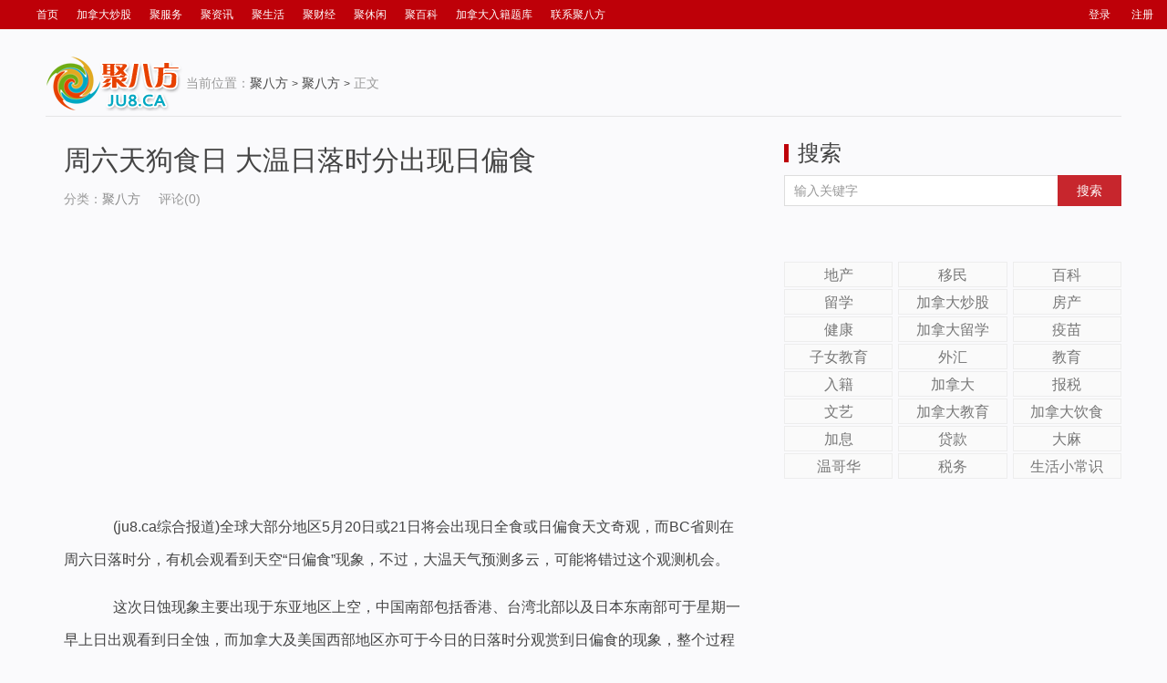

--- FILE ---
content_type: text/html; charset=UTF-8
request_url: http://ju8.ca/%E5%91%A8%E5%85%AD%E5%A4%A9%E7%8B%97%E9%A3%9F%E6%97%A5-%E5%A4%A7%E6%B8%A9%E6%97%A5%E8%90%BD%E6%97%B6%E5%88%86%E5%87%BA%E7%8E%B0%E6%97%A5%E5%81%8F%E9%A3%9F/
body_size: 8836
content:
<!DOCTYPE HTML>
<html>
<head>
<meta charset="UTF-8">
<meta http-equiv="X-UA-Compatible" content="IE=11,IE=10,IE=9,IE=8">
<meta name="viewport" content="width=device-width, initial-scale=1.0, user-scalable=0, minimum-scale=1.0, maximum-scale=1.0">
<meta http-equiv="Cache-Control" content="no-transform">
<meta http-equiv="Cache-Control" content="no-siteapp">
<title>
周六天狗食日 大温日落时分出现日偏食-聚八方</title>
<meta name='robots' content='max-image-preview:large' />
<link rel='dns-prefetch' href='//s.w.org' />
<link rel='stylesheet' id='wp-block-library-css'  href='http://ju8.ca/wp-includes/css/dist/block-library/style.min.css?ver=5.9.2' type='text/css' media='all' />
<style id='global-styles-inline-css' type='text/css'>
body{--wp--preset--color--black: #000000;--wp--preset--color--cyan-bluish-gray: #abb8c3;--wp--preset--color--white: #ffffff;--wp--preset--color--pale-pink: #f78da7;--wp--preset--color--vivid-red: #cf2e2e;--wp--preset--color--luminous-vivid-orange: #ff6900;--wp--preset--color--luminous-vivid-amber: #fcb900;--wp--preset--color--light-green-cyan: #7bdcb5;--wp--preset--color--vivid-green-cyan: #00d084;--wp--preset--color--pale-cyan-blue: #8ed1fc;--wp--preset--color--vivid-cyan-blue: #0693e3;--wp--preset--color--vivid-purple: #9b51e0;--wp--preset--gradient--vivid-cyan-blue-to-vivid-purple: linear-gradient(135deg,rgba(6,147,227,1) 0%,rgb(155,81,224) 100%);--wp--preset--gradient--light-green-cyan-to-vivid-green-cyan: linear-gradient(135deg,rgb(122,220,180) 0%,rgb(0,208,130) 100%);--wp--preset--gradient--luminous-vivid-amber-to-luminous-vivid-orange: linear-gradient(135deg,rgba(252,185,0,1) 0%,rgba(255,105,0,1) 100%);--wp--preset--gradient--luminous-vivid-orange-to-vivid-red: linear-gradient(135deg,rgba(255,105,0,1) 0%,rgb(207,46,46) 100%);--wp--preset--gradient--very-light-gray-to-cyan-bluish-gray: linear-gradient(135deg,rgb(238,238,238) 0%,rgb(169,184,195) 100%);--wp--preset--gradient--cool-to-warm-spectrum: linear-gradient(135deg,rgb(74,234,220) 0%,rgb(151,120,209) 20%,rgb(207,42,186) 40%,rgb(238,44,130) 60%,rgb(251,105,98) 80%,rgb(254,248,76) 100%);--wp--preset--gradient--blush-light-purple: linear-gradient(135deg,rgb(255,206,236) 0%,rgb(152,150,240) 100%);--wp--preset--gradient--blush-bordeaux: linear-gradient(135deg,rgb(254,205,165) 0%,rgb(254,45,45) 50%,rgb(107,0,62) 100%);--wp--preset--gradient--luminous-dusk: linear-gradient(135deg,rgb(255,203,112) 0%,rgb(199,81,192) 50%,rgb(65,88,208) 100%);--wp--preset--gradient--pale-ocean: linear-gradient(135deg,rgb(255,245,203) 0%,rgb(182,227,212) 50%,rgb(51,167,181) 100%);--wp--preset--gradient--electric-grass: linear-gradient(135deg,rgb(202,248,128) 0%,rgb(113,206,126) 100%);--wp--preset--gradient--midnight: linear-gradient(135deg,rgb(2,3,129) 0%,rgb(40,116,252) 100%);--wp--preset--duotone--dark-grayscale: url('#wp-duotone-dark-grayscale');--wp--preset--duotone--grayscale: url('#wp-duotone-grayscale');--wp--preset--duotone--purple-yellow: url('#wp-duotone-purple-yellow');--wp--preset--duotone--blue-red: url('#wp-duotone-blue-red');--wp--preset--duotone--midnight: url('#wp-duotone-midnight');--wp--preset--duotone--magenta-yellow: url('#wp-duotone-magenta-yellow');--wp--preset--duotone--purple-green: url('#wp-duotone-purple-green');--wp--preset--duotone--blue-orange: url('#wp-duotone-blue-orange');--wp--preset--font-size--small: 13px;--wp--preset--font-size--medium: 20px;--wp--preset--font-size--large: 36px;--wp--preset--font-size--x-large: 42px;}.has-black-color{color: var(--wp--preset--color--black) !important;}.has-cyan-bluish-gray-color{color: var(--wp--preset--color--cyan-bluish-gray) !important;}.has-white-color{color: var(--wp--preset--color--white) !important;}.has-pale-pink-color{color: var(--wp--preset--color--pale-pink) !important;}.has-vivid-red-color{color: var(--wp--preset--color--vivid-red) !important;}.has-luminous-vivid-orange-color{color: var(--wp--preset--color--luminous-vivid-orange) !important;}.has-luminous-vivid-amber-color{color: var(--wp--preset--color--luminous-vivid-amber) !important;}.has-light-green-cyan-color{color: var(--wp--preset--color--light-green-cyan) !important;}.has-vivid-green-cyan-color{color: var(--wp--preset--color--vivid-green-cyan) !important;}.has-pale-cyan-blue-color{color: var(--wp--preset--color--pale-cyan-blue) !important;}.has-vivid-cyan-blue-color{color: var(--wp--preset--color--vivid-cyan-blue) !important;}.has-vivid-purple-color{color: var(--wp--preset--color--vivid-purple) !important;}.has-black-background-color{background-color: var(--wp--preset--color--black) !important;}.has-cyan-bluish-gray-background-color{background-color: var(--wp--preset--color--cyan-bluish-gray) !important;}.has-white-background-color{background-color: var(--wp--preset--color--white) !important;}.has-pale-pink-background-color{background-color: var(--wp--preset--color--pale-pink) !important;}.has-vivid-red-background-color{background-color: var(--wp--preset--color--vivid-red) !important;}.has-luminous-vivid-orange-background-color{background-color: var(--wp--preset--color--luminous-vivid-orange) !important;}.has-luminous-vivid-amber-background-color{background-color: var(--wp--preset--color--luminous-vivid-amber) !important;}.has-light-green-cyan-background-color{background-color: var(--wp--preset--color--light-green-cyan) !important;}.has-vivid-green-cyan-background-color{background-color: var(--wp--preset--color--vivid-green-cyan) !important;}.has-pale-cyan-blue-background-color{background-color: var(--wp--preset--color--pale-cyan-blue) !important;}.has-vivid-cyan-blue-background-color{background-color: var(--wp--preset--color--vivid-cyan-blue) !important;}.has-vivid-purple-background-color{background-color: var(--wp--preset--color--vivid-purple) !important;}.has-black-border-color{border-color: var(--wp--preset--color--black) !important;}.has-cyan-bluish-gray-border-color{border-color: var(--wp--preset--color--cyan-bluish-gray) !important;}.has-white-border-color{border-color: var(--wp--preset--color--white) !important;}.has-pale-pink-border-color{border-color: var(--wp--preset--color--pale-pink) !important;}.has-vivid-red-border-color{border-color: var(--wp--preset--color--vivid-red) !important;}.has-luminous-vivid-orange-border-color{border-color: var(--wp--preset--color--luminous-vivid-orange) !important;}.has-luminous-vivid-amber-border-color{border-color: var(--wp--preset--color--luminous-vivid-amber) !important;}.has-light-green-cyan-border-color{border-color: var(--wp--preset--color--light-green-cyan) !important;}.has-vivid-green-cyan-border-color{border-color: var(--wp--preset--color--vivid-green-cyan) !important;}.has-pale-cyan-blue-border-color{border-color: var(--wp--preset--color--pale-cyan-blue) !important;}.has-vivid-cyan-blue-border-color{border-color: var(--wp--preset--color--vivid-cyan-blue) !important;}.has-vivid-purple-border-color{border-color: var(--wp--preset--color--vivid-purple) !important;}.has-vivid-cyan-blue-to-vivid-purple-gradient-background{background: var(--wp--preset--gradient--vivid-cyan-blue-to-vivid-purple) !important;}.has-light-green-cyan-to-vivid-green-cyan-gradient-background{background: var(--wp--preset--gradient--light-green-cyan-to-vivid-green-cyan) !important;}.has-luminous-vivid-amber-to-luminous-vivid-orange-gradient-background{background: var(--wp--preset--gradient--luminous-vivid-amber-to-luminous-vivid-orange) !important;}.has-luminous-vivid-orange-to-vivid-red-gradient-background{background: var(--wp--preset--gradient--luminous-vivid-orange-to-vivid-red) !important;}.has-very-light-gray-to-cyan-bluish-gray-gradient-background{background: var(--wp--preset--gradient--very-light-gray-to-cyan-bluish-gray) !important;}.has-cool-to-warm-spectrum-gradient-background{background: var(--wp--preset--gradient--cool-to-warm-spectrum) !important;}.has-blush-light-purple-gradient-background{background: var(--wp--preset--gradient--blush-light-purple) !important;}.has-blush-bordeaux-gradient-background{background: var(--wp--preset--gradient--blush-bordeaux) !important;}.has-luminous-dusk-gradient-background{background: var(--wp--preset--gradient--luminous-dusk) !important;}.has-pale-ocean-gradient-background{background: var(--wp--preset--gradient--pale-ocean) !important;}.has-electric-grass-gradient-background{background: var(--wp--preset--gradient--electric-grass) !important;}.has-midnight-gradient-background{background: var(--wp--preset--gradient--midnight) !important;}.has-small-font-size{font-size: var(--wp--preset--font-size--small) !important;}.has-medium-font-size{font-size: var(--wp--preset--font-size--medium) !important;}.has-large-font-size{font-size: var(--wp--preset--font-size--large) !important;}.has-x-large-font-size{font-size: var(--wp--preset--font-size--x-large) !important;}
</style>
<link rel='stylesheet' id='main-css'  href='http://ju8.ca/wp-content/themes/B/style.css?ver=THEME_VERSION' type='text/css' media='all' />
<script type='text/javascript' src='http://ju8.ca/wp-content/themes/B/js/jquery.js?ver=THEME_VERSION' id='jquery-js'></script>
<link rel="https://api.w.org/" href="http://ju8.ca/wp-json/" /><link rel="alternate" type="application/json" href="http://ju8.ca/wp-json/wp/v2/posts/9021" /><link rel="EditURI" type="application/rsd+xml" title="RSD" href="http://ju8.ca/xmlrpc.php?rsd" />
<link rel="wlwmanifest" type="application/wlwmanifest+xml" href="http://ju8.ca/wp-includes/wlwmanifest.xml" /> 
<link rel="canonical" href="http://ju8.ca/%e5%91%a8%e5%85%ad%e5%a4%a9%e7%8b%97%e9%a3%9f%e6%97%a5-%e5%a4%a7%e6%b8%a9%e6%97%a5%e8%90%bd%e6%97%b6%e5%88%86%e5%87%ba%e7%8e%b0%e6%97%a5%e5%81%8f%e9%a3%9f/" />
<link rel='shortlink' href='http://ju8.ca/?p=9021' />
<link rel="alternate" type="application/json+oembed" href="http://ju8.ca/wp-json/oembed/1.0/embed?url=http%3A%2F%2Fju8.ca%2F%25e5%2591%25a8%25e5%2585%25ad%25e5%25a4%25a9%25e7%258b%2597%25e9%25a3%259f%25e6%2597%25a5-%25e5%25a4%25a7%25e6%25b8%25a9%25e6%2597%25a5%25e8%2590%25bd%25e6%2597%25b6%25e5%2588%2586%25e5%2587%25ba%25e7%258e%25b0%25e6%2597%25a5%25e5%2581%258f%25e9%25a3%259f%2F" />
<link rel="alternate" type="text/xml+oembed" href="http://ju8.ca/wp-json/oembed/1.0/embed?url=http%3A%2F%2Fju8.ca%2F%25e5%2591%25a8%25e5%2585%25ad%25e5%25a4%25a9%25e7%258b%2597%25e9%25a3%259f%25e6%2597%25a5-%25e5%25a4%25a7%25e6%25b8%25a9%25e6%2597%25a5%25e8%2590%25bd%25e6%2597%25b6%25e5%2588%2586%25e5%2587%25ba%25e7%258e%25b0%25e6%2597%25a5%25e5%2581%258f%25e9%25a3%259f%2F&#038;format=xml" />
<style>a:hover, a:focus,.post-like.actived,.excerpt h2 a:hover,.user-welcome strong,.article-title a:hover,#comments b,.relates a:hover,.archives .item:hover h3,.linkcat h2,.sticky a:hover,.article-content a:hover,.nav li.current-menu-item > a, .nav li.current-menu-parent > a, .nav li.current_page_item > a, .nav li.current-posa,.article-meta a:hover,.excerpt h2 a span,.article-title a span,.most-comment-posts li > a span,.widget_postlist .items-01 .text span,.nav li a:hover,.gohome a{color:#be0008;}.widget .title strong{border-left: 5px solid #be0008;}.pagination ul > .active > a,.pagination ul > .active > span,.mainbar,.article-tags a,.search-form .btn,#bdcs .bdcs-search-form-submit,.widget_tags_inner a:hover:hover,.focusmo a:hover h4,.tagslist .tagname:hover,.pagination ul > li.next-page > a{background-color:#be0008;}.label-important,.badge-important{background-color:#be0008;}.label-important .label-arrow,.badge-important .label-arrow{border-left-color:#be0008;}.title strong{border-bottom-color:#be0008;}#submit{background: #be0008;border-right: 2px solid #be0008;border-bottom: 2px solid #be0008;}@media (max-width:720px){.ui-navtop .logo, .logo{background-color:#be0008;}.nav li.current-menu-item > a, .nav li.current-menu-parent > a, .nav li.current_page_item > a, .nav li.current-post-ancestor > a{border-bottom-color:#be0008;}}</style><meta name="keywords" content="聚八方">
<meta name="description" content="&nbsp;&nbsp;&nbsp;&nbsp;&nbsp; (ju8.ca综合报道)全球大部分地区5月20日或21日将会出现日全食或日偏食天文奇观，而BC省则">
<link rel="shortcut icon" href="http://ju8.ca/favicon.ico">
<!--[if lt IE 9]><script src="http://ju8.ca/wp-content/themes/B/js/html5.js"></script><![endif]-->
</head>
<style>
/*header*/
.mainbar {
	width:100%;
	height:32px;
}
#topbar {
	height: 30px;
	line-height: 30px;
	float: left;
	overflow: hidden;
}
#topbar ul {
	list-style: none;
}
#topbar ul li {
	display: inline;
	height: 33px;
	line-height: 33px;
	float: left;
	padding: 0 20px 0 0;
	text-align: center;
	font-size:12px;
	display: inline;
}
#topbar ul li a {
	color:#fff
}
#topbar ul li a:hover {
	color:#ececec
}
#topbar ul ul {
	display: none;
}
.toolbar {
	height:30px;
	line-height: 30px;
	float: left;
}
</style>
<div class="mainbar">
  <div class="mbtit"><a href="http://ju8.ca">
    聚八方    </a></div>
  <div id="topbar">
    <ul>
      <li><a href="http://ju8.ca">首页</a></li>
      <li id="menu-item-45656" class="menu-item menu-item-type-taxonomy menu-item-object-category menu-item-45656"><a href="http://ju8.ca/category/%e5%8a%a0%e6%8b%bf%e5%a4%a7%e8%82%a1%e7%a5%a8/">加拿大炒股</a></li>
<li id="menu-item-31" class="menu-item menu-item-type-taxonomy menu-item-object-category menu-item-31"><a href="http://ju8.ca/category/%e8%81%9a%e6%9c%8d%e5%8a%a1/">聚服务</a></li>
<li id="menu-item-49" class="menu-item menu-item-type-taxonomy menu-item-object-category menu-item-49"><a href="http://ju8.ca/category/%e8%81%9a%e8%b5%84%e8%ae%af/">聚资讯</a></li>
<li id="menu-item-41" class="menu-item menu-item-type-taxonomy menu-item-object-category menu-item-41"><a href="http://ju8.ca/category/%e8%81%9a%e7%94%9f%e6%b4%bb/">聚生活</a></li>
<li id="menu-item-44" class="menu-item menu-item-type-taxonomy menu-item-object-category menu-item-44"><a href="http://ju8.ca/category/%e8%81%9a%e8%b4%a2%e7%bb%8f/">聚财经</a></li>
<li id="menu-item-24" class="menu-item menu-item-type-taxonomy menu-item-object-category menu-item-24"><a href="http://ju8.ca/category/%e8%81%9a%e4%bc%91%e9%97%b2/">聚休闲</a></li>
<li id="menu-item-142" class="menu-item menu-item-type-taxonomy menu-item-object-category menu-item-142"><a href="http://ju8.ca/category/%e8%81%9a%e7%99%be%e7%a7%91/">聚百科</a></li>
<li id="menu-item-45488" class="menu-item menu-item-type-custom menu-item-object-custom menu-item-45488"><a href="http://ju8.ca/quiz.html">加拿大入籍题库</a></li>
<li id="menu-item-56" class="menu-item menu-item-type-post_type menu-item-object-page menu-item-56"><a href="http://ju8.ca/%e8%81%94%e7%b3%bb%e8%81%9a%e5%85%ab%e6%96%b9/">联系聚八方</a></li>
    </ul>
  </div>
  
  <div class="slinks footnavs">
        <ul>
      <li data-sign="0" id="user-login" class="user-login"></i><span ><a href="http://ju8.ca/wp-login.php" target="_blank">登录</a></li>
      <li data-sign="1" id="user-reg" class="user-reg"><i class="fa fa-user-times"></i><span><a href="http://ju8.ca/wp-login.php?action=register" target="_blank">注册</a></li>
    </ul>
      </div>

    <style>
.footnavs ul li {
	height: 30px;
	line-height: 30px;
	display: inline;
	padding: 0 10px 0 0;
}
</style>
    </div>
<body class="post-template-default single single-post postid-9021 single-format-standard excerpt_thumb_left post_p_indent search_not">
	<img src="" style="visibility:hidden;height:0;width:0;" />
<section class="container">
<div class="mbmav">
<header class="header">
	<ul class="nav"><li class="navmore"></li><li class="menu-item menu-item-type-taxonomy menu-item-object-category menu-item-45656"><a href="http://ju8.ca/category/%e5%8a%a0%e6%8b%bf%e5%a4%a7%e8%82%a1%e7%a5%a8/">加拿大炒股</a></li>
<li class="menu-item menu-item-type-taxonomy menu-item-object-category menu-item-31"><a href="http://ju8.ca/category/%e8%81%9a%e6%9c%8d%e5%8a%a1/">聚服务</a></li>
<li class="menu-item menu-item-type-taxonomy menu-item-object-category menu-item-49"><a href="http://ju8.ca/category/%e8%81%9a%e8%b5%84%e8%ae%af/">聚资讯</a></li>
<li class="menu-item menu-item-type-taxonomy menu-item-object-category menu-item-41"><a href="http://ju8.ca/category/%e8%81%9a%e7%94%9f%e6%b4%bb/">聚生活</a></li>
<li class="menu-item menu-item-type-taxonomy menu-item-object-category menu-item-44"><a href="http://ju8.ca/category/%e8%81%9a%e8%b4%a2%e7%bb%8f/">聚财经</a></li>
<li class="menu-item menu-item-type-taxonomy menu-item-object-category menu-item-24"><a href="http://ju8.ca/category/%e8%81%9a%e4%bc%91%e9%97%b2/">聚休闲</a></li>
<li class="menu-item menu-item-type-taxonomy menu-item-object-category menu-item-142"><a href="http://ju8.ca/category/%e8%81%9a%e7%99%be%e7%a7%91/">聚百科</a></li>
<li class="menu-item menu-item-type-custom menu-item-object-custom menu-item-45488"><a href="http://ju8.ca/quiz.html">加拿大入籍题库</a></li>
<li class="menu-item menu-item-type-post_type menu-item-object-page menu-item-56"><a href="http://ju8.ca/%e8%81%94%e7%b3%bb%e8%81%9a%e5%85%ab%e6%96%b9/">联系聚八方</a></li>
</ul>	</header>
</div>
      <div class="singlehd">
      <div class="logoimg"><a href="http://ju8.ca"><img src="http://ju8.ca/wp-content/themes/B/images/logo.png" /></a>
<span class="text-muted">当前位置：</span><a href="http://ju8.ca">聚八方</a> <small>></small> <a href="http://ju8.ca/category/uncategorized/">聚八方</a> <small>></small> <span class="text-muted">正文</span></div>
  </div>
<style>
body{background-color: #fafafc;}
.content{margin-left:0px;}
.singlehd{  border-bottom:1px solid #e5e5e5; padding-bottom:5px; padding-top:10px; background-color:#fafafc}
</style>
<div class="content-wrap" style="background-color: #fafafc" >
	<div class="content">
				<header class="article-header">
       
			<h1 class="article-title"><a href="http://ju8.ca/%e5%91%a8%e5%85%ad%e5%a4%a9%e7%8b%97%e9%a3%9f%e6%97%a5-%e5%a4%a7%e6%b8%a9%e6%97%a5%e8%90%bd%e6%97%b6%e5%88%86%e5%87%ba%e7%8e%b0%e6%97%a5%e5%81%8f%e9%a3%9f/">周六天狗食日 大温日落时分出现日偏食</a></h1>
			<ul class="article-meta">
								
				<li>分类：<a href="http://ju8.ca/category/uncategorized/" rel="category tag">聚八方</a></li>
								<li></li>
				<li>评论(0)</li>
				<li></li>
			</ul>
		</header>
		<div class="ads ads-content ads-post"><script async src="//pagead2.googlesyndication.com/pagead/js/adsbygoogle.js"></script>
<!-- mb-friendly -->
<ins class="adsbygoogle"
     style="display:block"
     data-ad-client="ca-pub-0915179016098018"
     data-ad-slot="1406933648"
     data-ad-format="auto"></ins>
<script>
(adsbygoogle = window.adsbygoogle || []).push({});
</script></div>		<article class="article-content">
			<p>&nbsp;&nbsp;&nbsp;&nbsp;&nbsp; (ju8.ca综合报道)全球大部分地区5月20日或21日将会出现日全食或日偏食天文奇观，而BC省则在周六日落时分，有机会观看到天空&ldquo;日偏食&rdquo;现象，不过，大温天气预测多云，可能将错过这个观测机会。</p>
<p>&nbsp;&nbsp;&nbsp;&nbsp;&nbsp; 这次日蚀现象主要出现于东亚地区上空，中国南部包括香港、台湾北部以及日本东南部可于星期一早上日出观看到日全蚀，而加拿大及美国西部地区亦可于今日的日落时分观赏到日偏食的现象，整个过程历时约1小时。</p>
<p>&nbsp;&nbsp;&nbsp;&nbsp;&nbsp; 而在BC省，则在4时58分至7时21分可观测到&ldquo;日偏食&rdquo;。</p>
<p>&nbsp;&nbsp;&nbsp;&nbsp;&nbsp; 维多利亚大学天文学家罗伯（Russ Robb）指，预计周六下午5时01分开始出现&ldquo;日偏食&rdquo;，6时16分结束，届时月亮会遮挡约8成的太阳面积。 </p>
<p>&nbsp;&nbsp;&nbsp;&nbsp;&nbsp; 罗伯提醒公众，观看&ldquo;日偏食&rdquo;要使用正确的工具，如太阳眼镜，深色垃圾胶袋，望远镜如果没有滤光镜，都会伤害眼睛，严重可导致永久失明，千万不要直接用肉眼观看 。</p>
<p>&nbsp;&nbsp;&nbsp;&nbsp;&nbsp; 详细信息请浏览美国宇航局（NASP）官网。</p>
<p>&nbsp;&nbsp;&nbsp;&nbsp;&nbsp; 日全食是日食的一种，即太阳被月亮全部遮住的天文现象。如果太阳、月球、地球三者正好排成或接近一条直线，月球挡住了射到地球上去的太阳光，月球身后的黑影正好落到地球上，这时发生日食现象。</p>
<p>&nbsp;&nbsp;&nbsp;&nbsp; 在地球上月影里的人们开始看到阳光逐渐减弱，太阳面被圆的黑影遮住，天色转暗，全部遮住时，天空中 可以看到最亮的恒星和行星，几分钟后，从月球黑影边缘逐渐露出阳光，开始生光、复圆。由于月球比地球小，只有在月影中的人们才能看到日全食。</p>
<p>&nbsp;&nbsp;&nbsp;&nbsp;&nbsp; 古时，人类缺乏天文学知识，以为日食是天狗食日，或象征灾难的降临，而在日食时举行仪式。</p>
		</article>
						<div class="article-social">
			<a href="javascript:;" class="action action-like" data-pid="9021" data-event="like"><i class="glyphicon glyphicon-thumbs-up"></i>赞 (<span>0</span>)</a>					</div>
        <div class="gohome"><a href="http://ju8.ca">返回首页</a></div>
		<div class="action-share bdsharebuttonbox">
			分享到：<a class="bds_qzone" data-cmd="qzone"></a><a class="bds_tsina" data-cmd="tsina"></a><a class="bds_weixin" data-cmd="weixin"></a><a class="bds_sqq" data-cmd="sqq"></a><a class="bds_renren" data-cmd="renren"></a><a class="bds_douban" data-cmd="douban"></a><a class="bds_more" data-cmd="more">更多</a> (<a class="bds_count" data-cmd="count"></a>)		</div>
		<div class="article-tags">
					</div>
		        <div class="relates relates-model-thumb"><h3 class="title"><strong>精彩推荐</strong></h3><ul><li><a target="_blank" href="http://ju8.ca/%e5%8a%a0%e5%9b%bd%e5%87%a0%e5%a4%a7%e9%ab%98%e7%a7%91%e6%8a%80%e5%9f%8e%e5%b8%82%ef%bc%81%e7%a7%bb%e6%b0%91%e5%8a%a0%e6%8b%bf%e5%a4%a7%e7%9a%84it%e4%ba%ba%e6%89%8d%e9%80%89%e6%8b%a9%e9%a2%87%e5%a4%9a/"><span><img data-original="http://ju8.ca/wp-content/uploads/2021/10/加国几大高科技城市！移民加拿大的it人才选择颇多-1.jpg" class="thumb"/></span>加国几大高科技城市！移民加拿大的IT人才选择颇多</a></li><li><a target="_blank" href="http://ju8.ca/%e5%8a%a0%e6%8b%bf%e5%a4%a7%e5%8d%96%e6%88%bf%e7%a8%8b%e5%ba%8f%e5%8f%8a%e7%9b%b8%e5%85%b3%e6%b3%a8%e6%84%8f%e4%ba%8b%e9%a1%b9/"><span><img data-original="http://ju8.ca/wp-content/uploads/2020/12/加拿大卖房程序及相关注意事项.jpg" class="thumb"/></span>加拿大卖房程序及相关注意事项</a></li><li><a target="_blank" href="http://ju8.ca/%e5%a2%83%e5%86%85%e7%bb%ad%e7%ad%be%e9%80%92%e4%ba%a4%e5%90%8e%e8%ba%ab%e4%bb%bd%e8%bf%87%e6%9c%9f-implied-status/"><img data-original="http://ju8.ca/wp-content/uploads/2020/12/境内续签递交后身份过期-implied-status-300x150.jpg" class="thumb"/>境内续签递交后身份过期: Implied Status</a></li><li><a target="_blank" href="http://ju8.ca/%e8%bf%aa%e5%a3%ab%e5%b0%bc%e4%b8%8a%e6%bc%94%e6%ae%8b%e9%85%b7%e7%8e%b0%e5%ae%9e%ef%bc%9a%e5%91%98%e5%b7%a5%e8%a2%ab%e8%bf%ab%e5%9c%a8%e5%9e%83%e5%9c%be%e4%b8%ad%e8%a7%85%e9%a3%9f/"><span><img data-original="http://ju8.ca/wp-content/uploads/2019/07/unnamed-file.jpg" class="thumb"/></span>迪士尼上演残酷现实：员工被迫在垃圾中觅食</a></li><li><a target="_blank" href="http://ju8.ca/%e5%b9%b4%e8%bd%bb%e4%ba%ba%ef%bc%8c%e4%b8%8d%e8%83%bd%e6%b4%bb%e5%be%97%e5%a4%aa%e8%88%92%e6%9c%8d/"><span><img data-original="http://ju8.ca/wp-content/uploads/2018/08/年轻人，不能活得太舒服.jpg" class="thumb"/></span>年轻人，不能活得太舒服</a></li><li><a target="_blank" href="http://ju8.ca/%e5%8d%8e%e4%ba%ba%e5%b0%a4%e5%85%b6%e9%9c%80%e8%a6%81%e6%b3%a8%e6%84%8f%e8%bf%99%e4%ba%9b%e7%bb%86%e8%8a%82%ef%bc%8c2018%e7%be%8e%e5%9b%bd%e9%80%80%e4%bc%91%e7%a6%8f%e5%88%a9%e6%96%b0%e5%8f%98/"><img data-original="http://ju8.ca/wp-content/uploads/2018/07/A5_9-300x150.jpg" class="thumb"/>华人尤其需要注意这些细节，2018美国退休福利新变化！</a></li><li><a target="_blank" href="http://ju8.ca/%e5%8a%a0%e6%8b%bf%e5%a4%a7%e5%bc%8f%e4%b8%ad%e5%b9%b4%e5%8d%b1%e6%9c%ba-%e8%bf%99%e4%ba%8b%e7%ab%9f%e5%b8%a6%e6%9d%a5%e6%97%a0%e5%8f%af%e6%8c%bd%e5%9b%9e%e7%9a%84%e9%81%97%e6%86%be/"><img data-original="http://ju8.ca/wp-content/uploads/2018/07/Ft3LZrM47BdCtufU-jE7azxvWPKn-300x150.png" class="thumb"/>加拿大式中年危机 这事竟带来无可挽回的遗憾</a></li><li><a target="_blank" href="http://ju8.ca/%e5%93%aa%e6%ac%be%e8%bd%a6%e8%b4%ac%e5%80%bc%e6%9c%80%e5%bf%ab%ef%bc%9f-%e7%be%8e%e5%9b%bd%e5%b8%82%e5%9c%ba%e4%b8%8a%e5%8d%81%e6%ac%be%e8%b4%ac%e5%80%bc%e6%9c%80%e5%bf%ab%e7%9a%84%e8%bd%a6/"><span><img data-original="http://ju8.ca/wp-content/uploads/2018/07/1.jpg" class="thumb"/></span>哪款车贬值最快？- 美国市场上十款贬值最快的车</a></li></ul></div>		<div class="ads ads-content ads-comment"><script async src="//pagead2.googlesyndication.com/pagead/js/adsbygoogle.js"></script>
<!-- mb-friendly -->
<ins class="adsbygoogle"
     style="display:block"
     data-ad-client="ca-pub-0915179016098018"
     data-ad-slot="1406933648"
     data-ad-format="auto"></ins>
<script>
(adsbygoogle = window.adsbygoogle || []).push({});
</script></div>			</div>
</div>
<aside class="sidebar">	
<div class="widget widget_searchbox"><h3 class="title"><strong>搜索</strong></h3><form method="get" class="search-form" action="http://ju8.ca/" ><input class="form-control" name="s" type="text" placeholder="输入关键字" value=""><input class="btn" type="submit" value="搜索"></form></div><div class="widget widget_tags"><h3 class="title"><strong></strong></h3><ul class="widget_tags_inner"><li><a title="16个话题" href="http://ju8.ca/tag/%e5%9c%b0%e4%ba%a7/">地产</a></li><li><a title="15个话题" href="http://ju8.ca/tag/%e7%a7%bb%e6%b0%91/">移民</a></li><li><a title="15个话题" href="http://ju8.ca/tag/%e7%99%be%e7%a7%91/">百科</a></li><li><a title="11个话题" href="http://ju8.ca/tag/%e7%95%99%e5%ad%a6/">留学</a></li><li><a title="9个话题" href="http://ju8.ca/tag/%e5%8a%a0%e6%8b%bf%e5%a4%a7%e7%82%92%e8%82%a1/">加拿大炒股</a></li><li><a title="9个话题" href="http://ju8.ca/tag/%e6%88%bf%e4%ba%a7/">房产</a></li><li><a title="5个话题" href="http://ju8.ca/tag/%e5%81%a5%e5%ba%b7/">健康</a></li><li><a title="5个话题" href="http://ju8.ca/tag/%e5%8a%a0%e6%8b%bf%e5%a4%a7%e7%95%99%e5%ad%a6/">加拿大留学</a></li><li><a title="4个话题" href="http://ju8.ca/tag/%e7%96%ab%e8%8b%97/">疫苗</a></li><li><a title="2个话题" href="http://ju8.ca/tag/%e5%ad%90%e5%a5%b3%e6%95%99%e8%82%b2/">子女教育</a></li><li><a title="2个话题" href="http://ju8.ca/tag/%e5%a4%96%e6%b1%87/">外汇</a></li><li><a title="2个话题" href="http://ju8.ca/tag/%e6%95%99%e8%82%b2/">教育</a></li><li><a title="2个话题" href="http://ju8.ca/tag/%e5%85%a5%e7%b1%8d/">入籍</a></li><li><a title="2个话题" href="http://ju8.ca/tag/%e5%8a%a0%e6%8b%bf%e5%a4%a7/">加拿大</a></li><li><a title="2个话题" href="http://ju8.ca/tag/%e6%8a%a5%e7%a8%8e/">报税</a></li><li><a title="2个话题" href="http://ju8.ca/tag/%e6%96%87%e8%89%ba/">文艺</a></li><li><a title="2个话题" href="http://ju8.ca/tag/%e5%8a%a0%e6%8b%bf%e5%a4%a7%e6%95%99%e8%82%b2/">加拿大教育</a></li><li><a title="2个话题" href="http://ju8.ca/tag/%e5%8a%a0%e6%8b%bf%e5%a4%a7%e9%a5%ae%e9%a3%9f/">加拿大饮食</a></li><li><a title="2个话题" href="http://ju8.ca/tag/%e5%8a%a0%e6%81%af/">加息</a></li><li><a title="2个话题" href="http://ju8.ca/tag/%e8%b4%b7%e6%ac%be/">贷款</a></li><li><a title="2个话题" href="http://ju8.ca/tag/%e5%a4%a7%e9%ba%bb/">大麻</a></li><li><a title="2个话题" href="http://ju8.ca/tag/%e6%b8%a9%e5%93%a5%e5%8d%8e/">温哥华</a></li><li><a title="2个话题" href="http://ju8.ca/tag/%e7%a8%8e%e5%8a%a1/">税务</a></li><li><a title="1个话题" href="http://ju8.ca/tag/%e7%94%9f%e6%b4%bb%e5%b0%8f%e5%b8%b8%e8%af%86/">生活小常识</a></li></ul></div><div class="widget widget_ads"><div class="widget_ads_inner"><script async src="//pagead2.googlesyndication.com/pagead/js/adsbygoogle.js"></script>
<!-- mb-friendly -->
<ins class="adsbygoogle"
     style="display:block"
     data-ad-client="ca-pub-0915179016098018"
     data-ad-slot="1406933648"
     data-ad-format="auto"></ins>
<script>
(adsbygoogle = window.adsbygoogle || []).push({});
</script></div></div><div class="widget widget_postlist"><h3 class="title"><strong></strong></h3><ul class="items-03">		<li><a target="_blank" href="http://ju8.ca/%e6%b5%b7%e5%a4%96%e5%85%ac%e6%b0%91%e6%8a%95%e7%a5%a8%e6%9d%83%e4%b8%8e%e5%85%ac%e5%b9%b3%e5%8e%9f%e5%88%99/"><div class="text">海外公民投票权与公平原则</div></a></li>
				<li><a target="_blank" href="http://ju8.ca/2014%e5%b9%b4%e9%a6%99%e6%b8%af%e4%ba%ba%e7%a7%bb%e6%b0%91%e5%8a%a0%e6%8b%bf%e5%a4%a7%e7%8b%82%e6%bd%ae%e5%86%8d%e8%b5%b7/"><div class="text">2014年香港人移民加拿大狂潮再起</div></a></li>
				<li><a target="_blank" href="http://ju8.ca/%e6%b8%a9%e5%93%a5%e5%8d%8e%e7%9a%84%e5%86%b0%e9%9b%aa%e5%a5%87%e7%bc%98%ef%bc%9a%e5%86%b0%e6%bf%80%e5%87%8c%e5%ba%97%e5%b7%a1%e7%a4%bc/"><div class="text">温哥华的冰雪奇缘：冰激凌店巡礼</div></a></li>
				<li><a target="_blank" href="http://ju8.ca/%e5%8a%a0%e6%8b%bf%e5%a4%a7%e6%88%bf%e4%bb%b7%e8%99%9a%e9%ab%98-%e5%9b%bd%e9%99%85%e8%b4%a7%e5%b8%81%e5%9f%ba%e9%87%91%e7%bb%84%e7%bb%87%e8%ad%a6%e5%91%8a/"><div class="text">加拿大房价虚高 国际货币基金组织警告</div></a></li>
				<li><a target="_blank" href="http://ju8.ca/%e5%85%a8%e7%90%83%e7%99%be%e4%bd%b3%e9%a4%90%e5%8e%85%ef%bc%9a%e5%8a%a0%e6%8b%bf%e5%a4%a7%e9%a4%90%e5%8e%85%e9%87%8d%e5%9b%9e%e6%a6%9c%e5%8d%95%ef%bc%81/"><div class="text">全球百佳餐厅”：加拿大餐厅重回榜单！</div></a></li>
				<li><a target="_blank" href="http://ju8.ca/%e6%b5%b7%e5%a4%96%e5%8d%8e%e6%96%87%e5%a5%b3%e4%bd%9c%e5%ae%b6%e5%8d%8f%e4%bc%9a%e5%8f%8c%e5%b9%b4%e4%bc%9a%e5%9c%a8%e6%b8%a9%e5%93%a5%e5%8d%8e%e4%b8%be%e5%8a%9e/"><div class="text">海外华文女作家协会双年会在温哥华举办</div></a></li>
				<li><a target="_blank" href="http://ju8.ca/%e5%a5%b3%e5%ad%90%e5%a4%9c%e5%ba%97%e6%b4%97%e6%89%8b%e9%97%b4%e9%81%ad%e6%80%a7%e4%be%b5-%e7%bc%893%e8%89%b2%e9%ad%94/"><div class="text">女子夜店洗手间遭性侵 缉3色魔</div></a></li>
				<li><a target="_blank" href="http://ju8.ca/%e5%85%a5%e6%81%af%e7%a8%8e%e5%b0%8f%e9%94%a6%e5%9b%8a/"><div class="text">入息税小锦囊</div></a></li>
				<li><a target="_blank" href="http://ju8.ca/%e8%bf%90%e5%8a%a8%e5%81%a5%e8%ba%ab%e5%bf%85%e5%a4%877%e6%ac%be%e5%8f%91%e5%9e%8b-%e8%ae%a9%e5%9e%8b%e7%94%b7%e6%8c%aa%e4%b8%8d%e5%bc%80%e7%9c%bc/"><div class="text">运动健身必备7款发型 让型男挪不开眼</div></a></li>
				<li><a target="_blank" href="http://ju8.ca/%e8%8b%b1%e5%9b%bd%e7%8e%8b%e5%ad%90%e8%8e%85%e4%b8%b4%e7%bb%b4%e5%a4%9a%e5%88%a9%e4%ba%9a%e9%ab%98%e5%9c%b0%e6%af%94%e8%b5%9b-%e5%b1%95%e7%8e%b0%e4%ba%b2%e6%b0%91%e5%bd%a2%e8%b1%a1/"><div class="text">英国王子莅临维多利亚高地比赛 展现亲民形象</div></a></li>
		</ul></div></aside></div>
</section>

<footer class="footer">
    &copy;2010 - 2026 <a href="http://ju8.ca">聚八方</a> &nbsp;  &nbsp;     	<script>
  (function(i,s,o,g,r,a,m){i['GoogleAnalyticsObject']=r;i[r]=i[r]||function(){
  (i[r].q=i[r].q||[]).push(arguments)},i[r].l=1*new Date();a=s.createElement(o),
  m=s.getElementsByTagName(o)[0];a.async=1;a.src=g;m.parentNode.insertBefore(a,m)
  })(window,document,'script','//www.google-analytics.com/analytics.js','ga');

  ga('create', 'UA-53591932-1', 'auto');
  ga('send', 'pageview');

</script></footer>
<script>
window.jui = {
	uri: 'http://ju8.ca/wp-content/themes/B',
	roll: '1 2 3',
	ajaxpager: '5'
}
</script>
<script type='text/javascript' src='http://ju8.ca/wp-content/themes/B/js/bootstrap.js?ver=THEME_VERSION' id='_bootstrap-js'></script>
<script type='text/javascript' src='http://ju8.ca/wp-content/themes/B/js/custom.js?ver=THEME_VERSION' id='_custom-js'></script>
</body>
</html>

--- FILE ---
content_type: text/html; charset=utf-8
request_url: https://www.google.com/recaptcha/api2/aframe
body_size: 269
content:
<!DOCTYPE HTML><html><head><meta http-equiv="content-type" content="text/html; charset=UTF-8"></head><body><script nonce="D3OTUxKhVgTUXv0b4m7Dvw">/** Anti-fraud and anti-abuse applications only. See google.com/recaptcha */ try{var clients={'sodar':'https://pagead2.googlesyndication.com/pagead/sodar?'};window.addEventListener("message",function(a){try{if(a.source===window.parent){var b=JSON.parse(a.data);var c=clients[b['id']];if(c){var d=document.createElement('img');d.src=c+b['params']+'&rc='+(localStorage.getItem("rc::a")?sessionStorage.getItem("rc::b"):"");window.document.body.appendChild(d);sessionStorage.setItem("rc::e",parseInt(sessionStorage.getItem("rc::e")||0)+1);localStorage.setItem("rc::h",'1769105498895');}}}catch(b){}});window.parent.postMessage("_grecaptcha_ready", "*");}catch(b){}</script></body></html>

--- FILE ---
content_type: text/css
request_url: http://ju8.ca/wp-content/themes/B/style.css?ver=THEME_VERSION
body_size: 20560
content:
/* 
	Theme Name: Btime - d2sj.com
  Theme URL: http://www.d2sj.com/
  Description: 第二世界技术支持：<a href="http://www.d2sj.com">www.d2sj.com</a>
  Author: d2sj.com
  Author URI: http://www.d2sj.com
  Version: 1.0
*/

html {
	font-family:sans-serif;
	-webkit-text-size-adjust:100%;
	-ms-text-size-adjust:100%
}
body {
	margin:0
}
article, aside, details, figcaption, figure, footer, header, hgroup, main, nav, section, summary {
	display:block
}
audio, canvas, progress, video {
	display:inline-block;
	vertical-align:baseline
}
audio:not([controls]) {
display:none;
height:0
}
[hidden], template {
display:none
}
a {
	background:transparent
}
a:active, a:hover {
	outline:0
}
abbr[title] {
	border-bottom:1px dotted
}
b, strong {
	font-weight:bold
}
dfn {
	font-style:italic
}
h1 {
	margin:.67em 0;
	font-size:2em
}
mark {
	color:#000;
	background:#ff0
}
small {
	font-size:80%
}
sub, sup {
	position:relative;
	font-size:75%;
	line-height:0;
	vertical-align:baseline
}
sup {
	top:-.5em
}
sub {
	bottom:-.25em
}
img {
	border:0
}
svg:not(:root) {
overflow:hidden
}
figure {
	margin:1em 40px
}
hr {
	height:0;
	-moz-box-sizing:content-box;
	box-sizing:content-box
}
pre {
	overflow:auto
}
code, kbd, pre, samp {
	font-family:monospace, monospace;
	font-size:1em
}
button, input, optgroup, select, textarea {
	margin:0;
	font:inherit;
	color:inherit
}
button {
	overflow:visible
}
button, select {
	text-transform:none
}
button, html input[type="button"], input[type="reset"], input[type="submit"] {
	-webkit-appearance:button;
	cursor:pointer
}
button[disabled], html input[disabled] {
	cursor:default
}
button::-moz-focus-inner, input::-moz-focus-inner {
padding:0;
border:0
}
input {
	line-height:normal
}
input[type="checkbox"], input[type="radio"] {
	box-sizing:border-box;
	padding:0
}
input[type="number"]::-webkit-inner-spin-button, input[type="number"]::-webkit-outer-spin-button {
height:auto
}
input[type="search"] {
	-webkit-box-sizing:content-box;
	-moz-box-sizing:content-box;
	box-sizing:content-box;
	-webkit-appearance:textfield
}
input[type="search"]::-webkit-search-cancel-button, input[type="search"]::-webkit-search-decoration {
-webkit-appearance:none
}
fieldset {
	padding:.35em .625em .75em;
	margin:0 2px;
	border:1px solid #c0c0c0
}
legend {
	padding:0;
	border:0
}
textarea {
	overflow:auto
}
optgroup {
	font-weight:bold
}
table {
	border-spacing:0;
	border-collapse:collapse
}
td, th {
	padding:0
}
@media print {
* {
	color:#000 !important;
	text-shadow:none !important;
	background:transparent !important;
	box-shadow:none !important
}
a, a:visited {
	text-decoration:underline
}
a[href]:after {
	content:" (" attr(href) ")"
}
abbr[title]:after {
	content:" (" attr(title) ")"
}
a[href^="javascript:"]:after, a[href^="#"]:after {
content:""
}
pre, blockquote {
	border:1px solid #999;
	page-break-inside:avoid
}
thead {
	display:table-header-group
}
tr, img {
	page-break-inside:avoid
}
img {
	max-width:100% !important
}
p, h2, h3 {
	orphans:3;
	widows:3
}
h2, h3 {
	page-break-after:avoid
}
select {
	background:#fff !important
}
.navbar {
	display:none
}
.table td, .table th {
	background-color:#fff !important
}
.btn > .caret, .dropup > .btn > .caret {
	border-top-color:#000 !important
}
.label {
	border:1px solid #000
}
.table {
	border-collapse:collapse !important
}
.table-bordered th, .table-bordered td {
	border:1px solid #ddd !important
}
}
* {
	-webkit-box-sizing:border-box;
	-moz-box-sizing:border-box;
	box-sizing:border-box
}
*:before, *:after {
	-webkit-box-sizing:border-box;
	-moz-box-sizing:border-box;
	box-sizing:border-box
}
html {
	font-size:62.5%;
	-webkit-tap-highlight-color:rgba(0, 0, 0, 0)
}
body {
	font-family:"Helvetica Neue", Helvetica, Arial, sans-serif;
	font-size:14px;
	line-height:1.42857143;
	color:#333;
	background-color:#fff
}
input, button, select, textarea {
	font-family:inherit;
	font-size:inherit;
	line-height:inherit
}
a {
	color:#428bca;
	text-decoration:none;
}
a:hover, a:focus {
	color:#2a6496;
	text-decoration:underline
}
a:focus {
	outline: none;
}
figure {
	margin:0
}
img {
	vertical-align:middle;
	max-width: 100%;
}
hr {
	margin-top:20px;
	margin-bottom:20px;
	border:0;
	border-top:1px solid #eee
}
.sr-only {
	position:absolute;
	width:1px;
	height:1px;
	padding:0;
	margin:-1px;
	overflow:hidden;
	clip:rect(0, 0, 0, 0);
	border:0
}
h1, h2, h3, h4, h5, h6, .h1, .h2, .h3, .h4, .h5, .h6 {
	font-family:inherit;
	font-weight:500;
	line-height:1.1;
	color:inherit
}
h1 small, h2 small, h3 small, h4 small, h5 small, h6 small, .h1 small, .h2 small, .h3 small, .h4 small, .h5 small, .h6 small, h1 .small, h2 .small, h3 .small, h4 .small, h5 .small, h6 .small, .h1 .small, .h2 .small, .h3 .small, .h4 .small, .h5 .small, .h6 .small {
	font-weight:normal;
	line-height:1;
	color:#999
}
h1, .h1, h2, .h2, h3, .h3 {
	margin-top:20px;
	margin-bottom:10px
}
h1 small, .h1 small, h2 small, .h2 small, h3 small, .h3 small, h1 .small, .h1 .small, h2 .small, .h2 .small, h3 .small, .h3 .small {
	font-size:65%
}
h4, .h4, h5, .h5, h6, .h6 {
	margin-top:10px;
	margin-bottom:10px
}
h4 small, .h4 small, h5 small, .h5 small, h6 small, .h6 small, h4 .small, .h4 .small, h5 .small, .h5 .small, h6 .small, .h6 .small {
	font-size:75%
}
h1, .h1 {
	font-size:36px
}
h2, .h2 {
	font-size:30px
}
h3, .h3 {
	font-size:24px
}
h4, .h4 {
	font-size:18px
}
h5, .h5 {
	font-size:14px
}
h6, .h6 {
	font-size:12px
}
p {
	margin:0 0 10px
}
.lead {
	margin-bottom:20px;
	font-size:16px;
	font-weight:200;
	line-height:1.4
}
@media (min-width:768px) {
 .lead {
font-size:21px
}
}
small, .small {
	font-size:85%
}
cite {
	font-style:normal
}
.text-left {
	text-align:left
}
.text-right {
	text-align:right
}
.text-center {
	text-align:center
}
.text-justify {
	text-align:justify
}
.text-muted {
	color:#999
}
.text-primary {
	color:#428bca
}
a.text-primary:hover {
	color:#3071a9
}
.text-success {
	color:#3c763d
}
a.text-success:hover {
	color:#2b542c
}
.text-info {
	color:#31708f
}
a.text-info:hover {
	color:#245269
}
.text-warning {
	color:#8a6d3b
}
a.text-warning:hover {
	color:#66512c
}
.text-danger {
	color:#a94442
}
a.text-danger:hover {
	color:#843534
}
.bg-primary {
	color:#fff;
	background-color:#428bca
}
a.bg-primary:hover {
	background-color:#3071a9
}
.bg-success {
	background-color:#dff0d8
}
a.bg-success:hover {
	background-color:#c1e2b3
}
.bg-info {
	background-color:#d9edf7
}
a.bg-info:hover {
	background-color:#afd9ee
}
.bg-warning {
	background-color:#fcf8e3
}
a.bg-warning:hover {
	background-color:#f7ecb5
}
.bg-danger {
	background-color:#f2dede
}
a.bg-danger:hover {
	background-color:#e4b9b9
}
.page-header {
	padding-bottom:9px;
	margin:40px 0 20px;
	border-bottom:1px solid #eee
}
ul, ol {
	margin-top:0;
	margin-bottom:10px
}
ul ul, ol ul, ul ol, ol ol {
	margin-bottom:0
}
.list-unstyled {
	padding-left:0;
	list-style:none
}
.list-inline {
	padding-left:0;
	margin-left:-5px;
	list-style:none
}
.list-inline > li {
	display:inline-block;
	padding-right:5px;
	padding-left:5px
}
dl {
	margin-top:0;
	margin-bottom:20px
}
dt, dd {
	line-height:1.42857143
}
dt {
	font-weight:bold
}
dd {
	margin-left:0
}
.mbmav {
	display: none
}
@media (min-width:768px) {
 .dl-horizontal dt {
float:left;
width:160px;
overflow:hidden;
clear:left;
text-align:right;
text-overflow:ellipsis;
white-space:nowrap
}
 .dl-horizontal dd {
margin-left:180px
}
}
abbr[title], abbr[data-original-title] {
	cursor:help;
	border-bottom:1px dotted #999
}
.initialism {
	font-size:90%;
	text-transform:uppercase
}
blockquote {
	padding:10px 20px;
	margin:0 0 20px;
	font-size:17.5px;
	border-left:5px solid #eee
}
blockquote p:last-child, blockquote ul:last-child, blockquote ol:last-child {
	margin-bottom:0
}
blockquote footer, blockquote small, blockquote .small {
	display:block;
	font-size:80%;
	line-height:1.42857143;
	color:#999
}
blockquote footer:before, blockquote small:before, blockquote .small:before {
	content:'\2014 \00A0'
}
.blockquote-reverse, blockquote.pull-right {
	padding-right:15px;
	padding-left:0;
	text-align:right;
	border-right:5px solid #eee;
	border-left:0
}
.blockquote-reverse footer:before, blockquote.pull-right footer:before, .blockquote-reverse small:before, blockquote.pull-right small:before, .blockquote-reverse .small:before, blockquote.pull-right .small:before {
	content:''
}
.blockquote-reverse footer:after, blockquote.pull-right footer:after, .blockquote-reverse small:after, blockquote.pull-right small:after, .blockquote-reverse .small:after, blockquote.pull-right .small:after {
	content:'\00A0 \2014'
}
blockquote:before, blockquote:after {
	content:""
}
address {
	margin-bottom:20px;
	font-style:normal;
	line-height:1.42857143
}
code, kbd, pre, samp {
	font-family:Menlo, Monaco, Consolas, "Courier New", monospace
}
code {
	padding:2px 4px;
	font-size:90%;
	color:#c7254e;
	white-space:nowrap;
	background-color:#f9f2f4;
	border-radius:4px
}
kbd {
	padding:2px 4px;
	font-size:90%;
	color:#fff;
	background-color:#333;
	border-radius:3px;
	box-shadow:inset 0 -1px 0 rgba(0, 0, 0, .25)
}
pre {
	display:block;
	padding:9.5px;
	margin:0 0 10px;
	font-size:13px;
	line-height:1.42857143;
	color:#333;
	word-wrap:break-word;
	background-color:#f5f5f5;
	border:1px solid #ccc;
	border-radius:4px
}
pre code {
	padding:0;
	font-size:inherit;
	color:inherit;
	white-space:pre-wrap;
	background-color:transparent;
	border-radius:0
}
fieldset {
	min-width:0;
	padding:0;
	margin:0;
	border:0
}
legend {
	display:block;
	width:100%;
	padding:0;
	margin-bottom:20px;
	font-size:21px;
	line-height:inherit;
	color:#333;
	border:0;
	border-bottom:1px solid #e5e5e5
}
label {
	display:inline-block;
	margin-bottom:5px;
	font-weight:bold
}
input[type="search"] {
	-webkit-box-sizing:border-box;
	-moz-box-sizing:border-box;
	box-sizing:border-box
}
input[type="radio"], input[type="checkbox"] {
	margin:4px 0 0;
	margin-top:1px \9;/* IE8-9 */
	line-height:normal
}
input[type="file"] {
	display:block
}
input[type="range"] {
	display:block;
	width:100%
}
select[multiple], select[size] {
	height:auto
}
input[type="file"]:focus, input[type="radio"]:focus, input[type="checkbox"]:focus {
	outline:thin dotted;
	outline:5px auto -webkit-focus-ring-color;
	outline-offset:-2px
}
output {
	display:block;
	padding-top:7px;
	font-size:14px;
	line-height:1.42857143;
	color:#555
}
.form-control {
	display:block;
	width:100%;
	height:34px;
	padding:6px 12px;
	font-size:14px;
	line-height:1.42857143;
	color:#555;
	background-color:#fff;
	background-image:none;
	border:1px solid #ccc;
	border-radius:4px;
	-webkit-box-shadow:inset 0 1px 1px rgba(0, 0, 0, .075);
	box-shadow:inset 0 1px 1px rgba(0, 0, 0, .075);
-webkit-transition:border-color ease-in-out .15s, box-shadow ease-in-out .15s;
transition:border-color ease-in-out .15s, box-shadow ease-in-out .15s
}
.form-control:focus {
	border-color:#66afe9;
	outline:0;
	-webkit-box-shadow:inset 0 1px 1px rgba(0, 0, 0, .075), 0 0 8px rgba(102, 175, 233, .6);
	box-shadow:inset 0 1px 1px rgba(0, 0, 0, .075), 0 0 8px rgba(102, 175, 233, .6)
}
.form-control::-moz-placeholder {
color:#999;
opacity:1
}
.form-control:-ms-input-placeholder {
color:#999
}
.form-control::-webkit-input-placeholder {
color:#999
}
.form-control[disabled], .form-control[readonly], fieldset[disabled] .form-control {
	cursor:not-allowed;
	background-color:#eee;
	opacity:1
}
textarea.form-control {
	height:auto
}
input[type="search"] {
	-webkit-appearance:none
}
input[type="date"] {
	line-height:34px
}
.form-group {
	margin-bottom:15px
}
.radio, .checkbox {
	display:block;
	min-height:20px;
	padding-left:20px;
	margin-top:10px;
	margin-bottom:10px
}
.radio label, .checkbox label {
	display:inline;
	font-weight:normal;
	cursor:pointer
}
.radio input[type="radio"], .radio-inline input[type="radio"], .checkbox input[type="checkbox"], .checkbox-inline input[type="checkbox"] {
	float:left;
	margin-left:-20px
}
.radio + .radio, .checkbox + .checkbox {
	margin-top:-5px
}
.radio-inline, .checkbox-inline {
	display:inline-block;
	padding-left:20px;
	margin-bottom:0;
	font-weight:normal;
	vertical-align:middle;
	cursor:pointer
}
.radio-inline + .radio-inline, .checkbox-inline + .checkbox-inline {
	margin-top:0;
	margin-left:10px
}
input[type="radio"][disabled], input[type="checkbox"][disabled], .radio[disabled], .radio-inline[disabled], .checkbox[disabled], .checkbox-inline[disabled], fieldset[disabled] input[type="radio"], fieldset[disabled] input[type="checkbox"], fieldset[disabled] .radio, fieldset[disabled] .radio-inline, fieldset[disabled] .checkbox, fieldset[disabled] .checkbox-inline {
	cursor:not-allowed
}
.input-sm {
	height:30px;
	padding:5px 10px;
	font-size:12px;
	line-height:1.5;
	border-radius:3px
}
select.input-sm {
	height:30px;
	line-height:30px
}
textarea.input-sm, select[multiple].input-sm {
	height:auto
}
.input-lg {
	height:46px;
	padding:10px 16px;
	font-size:18px;
	line-height:1.33;
	border-radius:6px
}
select.input-lg {
	height:46px;
	line-height:46px
}
textarea.input-lg, select[multiple].input-lg {
	height:auto
}
.has-feedback {
	position:relative
}
.has-feedback .form-control {
	padding-right:42.5px
}
.has-feedback .form-control-feedback {
	position:absolute;
	top:25px;
	right:0;
	display:block;
	width:34px;
	height:34px;
	line-height:34px;
	text-align:center
}
.has-success .help-block, .has-success .control-label, .has-success .radio, .has-success .checkbox, .has-success .radio-inline, .has-success .checkbox-inline {
	color:#3c763d
}
.has-success .form-control {
	border-color:#3c763d;
	-webkit-box-shadow:inset 0 1px 1px rgba(0, 0, 0, .075);
	box-shadow:inset 0 1px 1px rgba(0, 0, 0, .075)
}
.has-success .form-control:focus {
	border-color:#2b542c;
	-webkit-box-shadow:inset 0 1px 1px rgba(0, 0, 0, .075), 0 0 6px #67b168;
	box-shadow:inset 0 1px 1px rgba(0, 0, 0, .075), 0 0 6px #67b168
}
.has-success .input-group-addon {
	color:#3c763d;
	background-color:#dff0d8;
	border-color:#3c763d
}
.has-success .form-control-feedback {
	color:#3c763d
}
.has-warning .help-block, .has-warning .control-label, .has-warning .radio, .has-warning .checkbox, .has-warning .radio-inline, .has-warning .checkbox-inline {
	color:#8a6d3b
}
.has-warning .form-control {
	border-color:#8a6d3b;
	-webkit-box-shadow:inset 0 1px 1px rgba(0, 0, 0, .075);
	box-shadow:inset 0 1px 1px rgba(0, 0, 0, .075)
}
.has-warning .form-control:focus {
	border-color:#66512c;
	-webkit-box-shadow:inset 0 1px 1px rgba(0, 0, 0, .075), 0 0 6px #c0a16b;
	box-shadow:inset 0 1px 1px rgba(0, 0, 0, .075), 0 0 6px #c0a16b
}
.has-warning .input-group-addon {
	color:#8a6d3b;
	background-color:#fcf8e3;
	border-color:#8a6d3b
}
.has-warning .form-control-feedback {
	color:#8a6d3b
}
.has-error .help-block, .has-error .control-label, .has-error .radio, .has-error .checkbox, .has-error .radio-inline, .has-error .checkbox-inline {
	color:#a94442
}
.has-error .form-control {
	border-color:#a94442;
	-webkit-box-shadow:inset 0 1px 1px rgba(0, 0, 0, .075);
	box-shadow:inset 0 1px 1px rgba(0, 0, 0, .075)
}
.has-error .form-control:focus {
	border-color:#843534;
	-webkit-box-shadow:inset 0 1px 1px rgba(0, 0, 0, .075), 0 0 6px #ce8483;
	box-shadow:inset 0 1px 1px rgba(0, 0, 0, .075), 0 0 6px #ce8483
}
.has-error .input-group-addon {
	color:#a94442;
	background-color:#f2dede;
	border-color:#a94442
}
.has-error .form-control-feedback {
	color:#a94442
}
.form-control-static {
	margin-bottom:0
}
.help-block {
	display:block;
	margin-top:5px;
	margin-bottom:10px;
	color:#737373
}
@media (min-width:768px) {
.form-inline .form-group {
display:inline-block;
margin-bottom:0;
vertical-align:middle;
}
 .form-inline .form-control {
display:inline-block;
width:auto;
vertical-align:middle;
}
 .form-inline .input-group > .form-control {
width:100%;
}
 .form-inline .control-label {
margin-bottom:0;
vertical-align:middle;
}
 .form-inline .radio,  .form-inline .checkbox {
display:inline-block;
padding-left:0;
margin-top:0;
margin-bottom:0;
vertical-align:middle;
}
 .form-inline .radio input[type="radio"],  .form-inline .checkbox input[type="checkbox"] {
float:none;
margin-left:0;
}
 .form-inline .has-feedback .form-control-feedback {
top:0;
}
}
.form-horizontal .control-label, .form-horizontal .radio, .form-horizontal .checkbox, .form-horizontal .radio-inline, .form-horizontal .checkbox-inline {
	padding-top:7px;
	margin-top:0;
	margin-bottom:0
}
.form-horizontal .radio, .form-horizontal .checkbox {
	min-height:27px
}
.form-horizontal .form-group {
	margin-right:-15px;
	margin-left:-15px
}
.form-horizontal .form-control-static {
	padding-top:7px
}
@media (min-width:768px) {
.form-horizontal .control-label {
text-align:right;
}
}
.form-horizontal .has-feedback .form-control-feedback {
	top:0;
	right:15px
}
.btn {
	display:inline-block;
	padding:6px 12px;
	margin-bottom:0;
	font-size:14px;
	font-weight:normal;
	line-height:1.42857143;
	text-align:center;
	white-space:nowrap;
	vertical-align:middle;
	cursor:pointer;
	-webkit-user-select:none;
	-moz-user-select:none;
	-ms-user-select:none;
	user-select:none;
	background-image:none;
	border:1px solid transparent;
	border-radius:4px
}
.btn:focus, .btn:active:focus, .btn.active:focus {
	outline:thin dotted;
	outline:5px auto -webkit-focus-ring-color;
	outline-offset:-2px
}
.btn:hover, .btn:focus {
	color:#333;
	text-decoration:none
}
.btn:active, .btn.active {
	background-image:none;
	outline:0;
	-webkit-box-shadow:inset 0 3px 5px rgba(0, 0, 0, .125);
	box-shadow:inset 0 3px 5px rgba(0, 0, 0, .125)
}
.btn.disabled, .btn[disabled], fieldset[disabled] .btn {
	pointer-events:none;
	cursor:not-allowed;
	filter:alpha(opacity=65);
	-webkit-box-shadow:none;
	box-shadow:none;
	opacity:.65
}
.btn-default {
	color:#333;
	background-color:#fff;
	border-color:#ccc
}
.btn-default:hover, .btn-default:focus, .btn-default:active, .btn-default.active, .open .dropdown-toggle.btn-default {
	color:#333;
	background-color:#ebebeb;
	border-color:#adadad
}
.btn-default:active, .btn-default.active, .open .dropdown-toggle.btn-default {
	background-image:none
}
.btn-default.disabled, .btn-default[disabled], fieldset[disabled] .btn-default, .btn-default.disabled:hover, .btn-default[disabled]:hover, fieldset[disabled] .btn-default:hover, .btn-default.disabled:focus, .btn-default[disabled]:focus, fieldset[disabled] .btn-default:focus, .btn-default.disabled:active, .btn-default[disabled]:active, fieldset[disabled] .btn-default:active, .btn-default.disabled.active, .btn-default[disabled].active, fieldset[disabled] .btn-default.active {
	background-color:#fff;
	border-color:#ccc
}
.btn-default .badge {
	color:#fff;
	background-color:#333
}
.btn-primary {
	color:#fff;
	background-color:#428bca;
	border-color:#357ebd
}
.btn-primary:hover, .btn-primary:focus, .btn-primary:active, .btn-primary.active, .open .dropdown-toggle.btn-primary {
	color:#fff;
	background-color:#3276b1;
	border-color:#285e8e
}
.btn-primary:active, .btn-primary.active, .open .dropdown-toggle.btn-primary {
	background-image:none
}
.btn-primary.disabled, .btn-primary[disabled], fieldset[disabled] .btn-primary, .btn-primary.disabled:hover, .btn-primary[disabled]:hover, fieldset[disabled] .btn-primary:hover, .btn-primary.disabled:focus, .btn-primary[disabled]:focus, fieldset[disabled] .btn-primary:focus, .btn-primary.disabled:active, .btn-primary[disabled]:active, fieldset[disabled] .btn-primary:active, .btn-primary.disabled.active, .btn-primary[disabled].active, fieldset[disabled] .btn-primary.active {
	background-color:#428bca;
	border-color:#357ebd
}
.btn-primary .badge {
	color:#428bca;
	background-color:#fff
}
.btn-success {
	color:#fff;
	background-color:#5cb85c;
	border-color:#4cae4c
}
.btn-success:hover, .btn-success:focus, .btn-success:active, .btn-success.active, .open .dropdown-toggle.btn-success {
	color:#fff;
	background-color:#47a447;
	border-color:#398439
}
.btn-success:active, .btn-success.active, .open .dropdown-toggle.btn-success {
	background-image:none
}
.btn-success.disabled, .btn-success[disabled], fieldset[disabled] .btn-success, .btn-success.disabled:hover, .btn-success[disabled]:hover, fieldset[disabled] .btn-success:hover, .btn-success.disabled:focus, .btn-success[disabled]:focus, fieldset[disabled] .btn-success:focus, .btn-success.disabled:active, .btn-success[disabled]:active, fieldset[disabled] .btn-success:active, .btn-success.disabled.active, .btn-success[disabled].active, fieldset[disabled] .btn-success.active {
	background-color:#5cb85c;
	border-color:#4cae4c
}
.btn-success .badge {
	color:#5cb85c;
	background-color:#fff
}
.btn-info {
	color:#fff;
	background-color:#5bc0de;
	border-color:#46b8da
}
.btn-info:hover, .btn-info:focus, .btn-info:active, .btn-info.active, .open .dropdown-toggle.btn-info {
	color:#fff;
	background-color:#39b3d7;
	border-color:#269abc
}
.btn-info:active, .btn-info.active, .open .dropdown-toggle.btn-info {
	background-image:none
}
.btn-info.disabled, .btn-info[disabled], fieldset[disabled] .btn-info, .btn-info.disabled:hover, .btn-info[disabled]:hover, fieldset[disabled] .btn-info:hover, .btn-info.disabled:focus, .btn-info[disabled]:focus, fieldset[disabled] .btn-info:focus, .btn-info.disabled:active, .btn-info[disabled]:active, fieldset[disabled] .btn-info:active, .btn-info.disabled.active, .btn-info[disabled].active, fieldset[disabled] .btn-info.active {
	background-color:#5bc0de;
	border-color:#46b8da
}
.btn-info .badge {
	color:#5bc0de;
	background-color:#fff
}
.btn-warning {
	color:#fff;
	background-color:#f0ad4e;
	border-color:#eea236
}
.btn-warning:hover, .btn-warning:focus, .btn-warning:active, .btn-warning.active, .open .dropdown-toggle.btn-warning {
	color:#fff;
	background-color:#ed9c28;
	border-color:#d58512
}
.btn-warning:active, .btn-warning.active, .open .dropdown-toggle.btn-warning {
	background-image:none
}
.btn-warning.disabled, .btn-warning[disabled], fieldset[disabled] .btn-warning, .btn-warning.disabled:hover, .btn-warning[disabled]:hover, fieldset[disabled] .btn-warning:hover, .btn-warning.disabled:focus, .btn-warning[disabled]:focus, fieldset[disabled] .btn-warning:focus, .btn-warning.disabled:active, .btn-warning[disabled]:active, fieldset[disabled] .btn-warning:active, .btn-warning.disabled.active, .btn-warning[disabled].active, fieldset[disabled] .btn-warning.active {
	background-color:#f0ad4e;
	border-color:#eea236
}
.btn-warning .badge {
	color:#f0ad4e;
	background-color:#fff
}
.btn-danger {
	color:#fff;
	background-color:#d9534f;
	border-color:#d43f3a
}
.btn-danger:hover, .btn-danger:focus, .btn-danger:active, .btn-danger.active, .open .dropdown-toggle.btn-danger {
	color:#fff;
	background-color:#d2322d;
	border-color:#ac2925
}
.btn-danger:active, .btn-danger.active, .open .dropdown-toggle.btn-danger {
	background-image:none
}
.btn-danger.disabled, .btn-danger[disabled], fieldset[disabled] .btn-danger, .btn-danger.disabled:hover, .btn-danger[disabled]:hover, fieldset[disabled] .btn-danger:hover, .btn-danger.disabled:focus, .btn-danger[disabled]:focus, fieldset[disabled] .btn-danger:focus, .btn-danger.disabled:active, .btn-danger[disabled]:active, fieldset[disabled] .btn-danger:active, .btn-danger.disabled.active, .btn-danger[disabled].active, fieldset[disabled] .btn-danger.active {
	background-color:#d9534f;
	border-color:#d43f3a
}
.btn-danger .badge {
	color:#d9534f;
	background-color:#fff
}
.btn-link {
	font-weight:normal;
	color:#428bca;
	cursor:pointer;
	border-radius:0
}
.btn-link, .btn-link:active, .btn-link[disabled], fieldset[disabled] .btn-link {
	background-color:transparent;
	-webkit-box-shadow:none;
	box-shadow:none
}
.btn-link, .btn-link:hover, .btn-link:focus, .btn-link:active {
	border-color:transparent
}
.btn-link:hover, .btn-link:focus {
	color:#2a6496;
	text-decoration:underline;
	background-color:transparent
}
.btn-link[disabled]:hover, fieldset[disabled] .btn-link:hover, .btn-link[disabled]:focus, fieldset[disabled] .btn-link:focus {
	color:#999;
	text-decoration:none
}
.btn-lg, .btn-group-lg > .btn {
	padding:10px 16px;
	font-size:18px;
	line-height:1.33;
	border-radius:6px
}
.btn-sm, .btn-group-sm > .btn {
	padding:5px 10px;
	font-size:12px;
	line-height:1.5;
	border-radius:3px
}
.btn-xs, .btn-group-xs > .btn {
	padding:1px 5px;
	font-size:12px;
	line-height:1.5;
	border-radius:3px
}
.btn-block {
	display:block;
	width:100%;
	padding-right:0;
	padding-left:0
}
.btn-block + .btn-block {
	margin-top:5px
}
input[type="submit"].btn-block, input[type="reset"].btn-block, input[type="button"].btn-block {
	width:100%
}
.fade {
	opacity:0;
-webkit-transition:opacity .15s linear;
transition:opacity .15s linear
}
.fade.in {
	opacity:1
}
.close {
	float:right;
	font-size:21px;
	font-weight:bold;
	line-height:1;
	color:#000;
	text-shadow:0 1px 0 #fff;
	filter:alpha(opacity=20);
	opacity:.2
}
.close:hover, .close:focus {
	color:#000;
	text-decoration:none;
	cursor:pointer;
	filter:alpha(opacity=50);
	opacity:.5
}
button.close {
	-webkit-appearance:none;
	padding:0;
	cursor:pointer;
	background:transparent;
	border:0
}
.modal-open {
	overflow:hidden
}
.modal {
	position:fixed;
	top:0;
	right:0;
	bottom:0;
	left:0;
	z-index:1050;
	display:none;
	overflow:auto;
	overflow-y:scroll;
	-webkit-overflow-scrolling:touch;
	outline:0
}
.modal.fade .modal-dialog {
-webkit-transition:-webkit-transform .3s ease-out;
-moz-transition:   -moz-transform .3s ease-out;
-o-transition:     -o-transform .3s ease-out;
transition:transform .3s ease-out;
	-webkit-transform:translate(0, -25%);
	-ms-transform:translate(0, -25%);
	transform:translate(0, -25%)
}
.modal.in .modal-dialog {
	-webkit-transform:translate(0, 0);
	-ms-transform:translate(0, 0);
	transform:translate(0, 0)
}
.modal-dialog {
	position:relative;
	width:auto;
	margin:10px
}
.modal-content {
	position:relative;
	background-color:#fff;
	background-clip:padding-box;
	border:1px solid #999;
	border:1px solid rgba(0, 0, 0, .2);
	border-radius:6px;
	outline:none;
	-webkit-box-shadow:0 3px 9px rgba(0, 0, 0, .5);
	box-shadow:0 3px 9px rgba(0, 0, 0, .5)
}
.modal-backdrop {
	position:fixed;
	top:0;
	right:0;
	bottom:0;
	left:0;
	z-index:1040;
	background-color:#000
}
.modal-backdrop.fade {
	filter:alpha(opacity=0);
	opacity:0
}
.modal-backdrop.in {
	filter:alpha(opacity=50);
	opacity:.5
}
.modal-header {
	min-height:16.42857143px;
	padding:15px;
	border-bottom:1px solid #e5e5e5
}
.modal-header .close {
	margin-top:-2px
}
.modal-title {
	margin:0;
	line-height:1.42857143
}
.modal-body {
	position:relative;
	padding:20px
}
.modal-footer {
	padding:19px 20px 20px;
	margin-top:15px;
	text-align:right;
	border-top:1px solid #e5e5e5
}
.modal-footer .btn + .btn {
	margin-bottom:0;
	margin-left:5px
}
.modal-footer .btn-group .btn + .btn {
	margin-left:-1px
}
.modal-footer .btn-block + .btn-block {
	margin-left:0
}
@media (min-width:768px) {
.modal-dialog {
width:600px;
margin:30px auto;
}
 .modal-content {
-webkit-box-shadow:0 5px 15px rgba(0, 0, 0, .5);
box-shadow:0 5px 15px rgba(0, 0, 0, .5);
}
}
.popover {
	position: absolute;
	top: 0;
	left: 0;
	z-index: 1010;
	display: none;
	max-width: 276px;
	padding: 1px;
	text-align: left;
	white-space: normal;
	background-color: #fff;
	background-clip: padding-box;
	border: 1px solid #ccc;
	border: 1px solid rgba(0, 0, 0, .2);
	border-radius: 6px;
	-webkit-box-shadow: 0 5px 10px rgba(0, 0, 0, .2);
	box-shadow: 0 5px 10px rgba(0, 0, 0, .2)
}
.popover.top {
	margin-top: -10px
}
.popover.right {
	margin-left: 10px
}
.popover.bottom {
	margin-top: 10px
}
.popover.left {
	margin-left: -10px
}
.popover-title {
	padding: 8px 14px;
	margin: 0;
	font-size: 14px;
	font-weight: normal;
	line-height: 18px;
	background-color: #f7f7f7;
	border-bottom: 1px solid #ebebeb;
	border-radius: 5px 5px 0 0
}
.popover-content {
	padding: 0
}
.popover > .arrow, .popover > .arrow:after {
	position: absolute;
	display: block;
	width: 0;
	height: 0;
	border-color: transparent;
	border-style: solid
}
.popover > .arrow {
	border-width: 11px
}
.popover > .arrow:after {
	content: "";
	border-width: 10px
}
.popover.top > .arrow {
	bottom: -11px;
	left: 50%;
	margin-left: -11px;
	border-top-color: #999;
	border-top-color: rgba(0, 0, 0, .25);
	border-bottom-width: 0
}
.popover.top > .arrow:after {
	bottom: 1px;
	margin-left: -10px;
	content: " ";
	border-top-color: #fff;
	border-bottom-width: 0
}
.popover.right > .arrow {
	top: 50%;
	left: -11px;
	margin-top: -11px;
	border-right-color: #999;
	border-right-color: rgba(0, 0, 0, .25);
	border-left-width: 0
}
.popover.right > .arrow:after {
	bottom: -10px;
	left: 1px;
	content: " ";
	border-right-color: #fff;
	border-left-width: 0
}
.popover.bottom > .arrow {
	top: -11px;
	left: 50%;
	margin-left: -11px;
	border-top-width: 0;
	border-bottom-color: #999;
	border-bottom-color: rgba(0, 0, 0, .25)
}
.popover.bottom > .arrow:after {
	top: 1px;
	margin-left: -10px;
	content: " ";
	border-top-width: 0;
	border-bottom-color: #fff
}
.popover.left > .arrow {
	top: 50%;
	right: -11px;
	margin-top: -11px;
	border-right-width: 0;
	border-left-color: #999;
	border-left-color: rgba(0, 0, 0, .25)
}
.popover.left > .arrow:after {
	right: 1px;
	bottom: -10px;
	content: " ";
	border-right-width: 0;
	border-left-color: #fff
}
.tooltip {
	position:absolute;
	z-index:1030;
	display:block;
	font-size:12px;
	line-height:1.4;
	visibility:visible;
	filter:alpha(opacity=0);
	opacity:0
}
.tooltip.in {
	filter:alpha(opacity=70);
	opacity:.7
}
.tooltip.top {
	padding:5px 0;
	margin-top:-3px
}
.tooltip.right {
	padding:0 5px;
	margin-left:3px
}
.tooltip.bottom {
	padding:5px 0;
	margin-top:3px
}
.tooltip.left {
	padding:0 5px;
	margin-left:-3px
}
.tooltip-inner {
	max-width:200px;
	padding:4px 8px 3px;
	color:#eee;
	text-align:center;
	text-decoration:none;
	background-color:#000;
	border-radius:2px
}
.tooltip-arrow {
	position:absolute;
	width:0;
	height:0;
	border-color:transparent;
	border-style:solid
}
.tooltip.top .tooltip-arrow {
	bottom:0;
	left:50%;
	margin-left:-5px;
	border-width:5px 5px 0;
	border-top-color:#000
}
.tooltip.top-left .tooltip-arrow {
	bottom:0;
	left:5px;
	border-width:5px 5px 0;
	border-top-color:#000
}
.tooltip.top-right .tooltip-arrow {
	right:5px;
	bottom:0;
	border-width:5px 5px 0;
	border-top-color:#000
}
.tooltip.right .tooltip-arrow {
	top:50%;
	left:0;
	margin-top:-5px;
	border-width:5px 5px 5px 0;
	border-right-color:#000
}
.tooltip.left .tooltip-arrow {
	top:50%;
	right:0;
	margin-top:-5px;
	border-width:5px 0 5px 5px;
	border-left-color:#000
}
.tooltip.bottom .tooltip-arrow {
	top:0;
	left:50%;
	margin-left:-5px;
	border-width:0 5px 5px;
	border-bottom-color:#000
}
.tooltip.bottom-left .tooltip-arrow {
	top:0;
	left:5px;
	border-width:0 5px 5px;
	border-bottom-color:#000
}
.tooltip.bottom-right .tooltip-arrow {
	top:0;
	right:5px;
	border-width:0 5px 5px;
	border-bottom-color:#000
}
.label, .badge {
	position:relative;
	display:inline-block;
	padding:5px 7px;
	font-size:12px;
	line-height:14px;
	color:#ffffff;
	vertical-align:baseline;
	white-space:nowrap;
	background-color:#999999
}
.badge {
	padding:1px 4px 0
}
.label:empty, .badge:empty {
	display:none
}
a.label:hover, a.label:focus, a.badge:hover, a.badge:focus {
	color:#ffffff;
	text-decoration:none;
	cursor:pointer
}
.label-arrow {
	position:absolute;
	width:0;
	height:0;
	vertical-align:top;
	content:""
}
.label .label-arrow {
	top:7px;
	right:-4px;
	border-left:4px solid #000000;
	border-top:4px solid transparent;
	border-bottom:4px solid transparent
}
.label-important, .badge-important {
	background-color:#be0008;
	opacity: .9
}
.label-important .label-arrow, .badge-important .label-arrow {
	border-left-color:#be0008;
	opacity: .9
}
.label-warning, .badge-warning {
	background-color:#f89406
}
.label-warning .label-arrow, .badge-warning .label-arrow {
	border-left-color:#f89406
}
.label-success, .badge-success {
	background-color:#56af45
}
.label-success .label-arrow, .badge-success .label-arrow {
	border-left-color:#56af45
}
.label-info, .badge-info {
	background-color:#3a87ad
}
.label-info .label-arrow, .badge-info .label-arrow {
	border-left-color:#3a87ad
}
.label-inverse, .badge-inverse {
	background-color:#4A4A4A
}
.label-inverse .label-arrow, .badge-inverse .label-arrow {
	border-left-color:#4A4A4A
}
a.label-important:hover, a.badge-important:hover {
	opacity: 1
}
a.label-important:hover .label-arrow, a.badge-important:hover .label-arrow {
	opacity: 1
}
a.label-warning:hover, a.badge-warning:hover {
	background-color:#d57f05
}
a.label-warning:hover .label-arrow, a.badge-warning:hover .label-arrow {
	border-left-color:#d57f05
}
a.label-success:hover, a.badge-success:hover {
	background-color:#49953b
}
a.label-success:hover .label-arrow, a.badge-success:hover .label-arrow {
	border-left-color:#49953b
}
a.label-info:hover, a.badge-info:hover {
	background-color:#317292
}
a.label-info:hover .label-arrow, a.badge-info:hover .label-arrow {
	border-left-color:#317292
}
a.label-inverse:hover, a.badge-inverse:hover {
	background-color:#383838
}
a.label-inverse:hover .label-arrow, a.badge-inverse:hover .label-arrow {
	border-left-color:#383838
}
 @font-face {
font-family: 'Glyphicons Halflings';
src: url('fonts/glyphicons-halflings-regular.eot');
src: url('fonts/glyphicons-halflings-regular.eot?#iefix') format('embedded-opentype'), url('fonts/glyphicons-halflings-regular.woff') format('woff'), url('fonts/glyphicons-halflings-regular.ttf') format('truetype'), url('fonts/glyphicons-halflings-regular.svg#glyphicons_halflingsregular') format('svg')
}
.glyphicon {
	position: relative;
	top: 1px;
	display: inline-block;
	font-family: 'Glyphicons Halflings';
	font-style: normal;
	font-weight: normal;
	line-height: 1;
	-webkit-font-smoothing: antialiased;
	-moz-osx-font-smoothing: grayscale
}
.glyphicon-asterisk:before {
	content:"\2a"
}
.glyphicon-plus:before {
	content:"\2b"
}
.glyphicon-euro:before {
	content:"\20ac"
}
.glyphicon-minus:before {
	content:"\2212"
}
.glyphicon-cloud:before {
	content:"\2601"
}
.glyphicon-envelope:before {
	content:"\2709"
}
.glyphicon-pencil:before {
	content:"\270f"
}
.glyphicon-glass:before {
	content:"\e001"
}
.glyphicon-music:before {
	content:"\e002"
}
.glyphicon-search:before {
	content:"\e003"
}
.glyphicon-heart:before {
	content:"\e005"
}
.glyphicon-star:before {
	content:"\e006"
}
.glyphicon-star-empty:before {
	content:"\e007"
}
.glyphicon-user:before {
	content:"\e008"
}
.glyphicon-film:before {
	content:"\e009"
}
.glyphicon-th-large:before {
	content:"\e010"
}
.glyphicon-th:before {
	content:"\e011"
}
.glyphicon-th-list:before {
	content:"\e012"
}
.glyphicon-ok:before {
	content:"\e013"
}
.glyphicon-remove:before {
	content:"\e014"
}
.glyphicon-zoom-in:before {
	content:"\e015"
}
.glyphicon-zoom-out:before {
	content:"\e016"
}
.glyphicon-off:before {
	content:"\e017"
}
.glyphicon-signal:before {
	content:"\e018"
}
.glyphicon-cog:before {
	content:"\e019"
}
.glyphicon-trash:before {
	content:"\e020"
}
.glyphicon-home:before {
	content:"\e021"
}
.glyphicon-file:before {
	content:"\e022"
}
.glyphicon-time:before {
	content:"\e023"
}
.glyphicon-road:before {
	content:"\e024"
}
.glyphicon-download-alt:before {
	content:"\e025"
}
.glyphicon-download:before {
	content:"\e026"
}
.glyphicon-upload:before {
	content:"\e027"
}
.glyphicon-inbox:before {
	content:"\e028"
}
.glyphicon-play-circle:before {
	content:"\e029"
}
.glyphicon-repeat:before {
	content:"\e030"
}
.glyphicon-refresh:before {
	content:"\e031"
}
.glyphicon-list-alt:before {
	content:"\e032"
}
.glyphicon-lock:before {
	content:"\e033"
}
.glyphicon-flag:before {
	content:"\e034"
}
.glyphicon-headphones:before {
	content:"\e035"
}
.glyphicon-volume-off:before {
	content:"\e036"
}
.glyphicon-volume-down:before {
	content:"\e037"
}
.glyphicon-volume-up:before {
	content:"\e038"
}
.glyphicon-qrcode:before {
	content:"\e039"
}
.glyphicon-barcode:before {
	content:"\e040"
}
.glyphicon-tag:before {
	content:"\e041"
}
.glyphicon-tags:before {
	content:"\e042"
}
.glyphicon-book:before {
	content:"\e043"
}
.glyphicon-bookmark:before {
	content:"\e044"
}
.glyphicon-print:before {
	content:"\e045"
}
.glyphicon-camera:before {
	content:"\e046"
}
.glyphicon-font:before {
	content:"\e047"
}
.glyphicon-bold:before {
	content:"\e048"
}
.glyphicon-italic:before {
	content:"\e049"
}
.glyphicon-text-height:before {
	content:"\e050"
}
.glyphicon-text-width:before {
	content:"\e051"
}
.glyphicon-align-left:before {
	content:"\e052"
}
.glyphicon-align-center:before {
	content:"\e053"
}
.glyphicon-align-right:before {
	content:"\e054"
}
.glyphicon-align-justify:before {
	content:"\e055"
}
.glyphicon-list:before {
	content:"\e056"
}
.glyphicon-indent-left:before {
	content:"\e057"
}
.glyphicon-indent-right:before {
	content:"\e058"
}
.glyphicon-facetime-video:before {
	content:"\e059"
}
.glyphicon-picture:before {
	content:"\e060"
}
.glyphicon-map-marker:before {
	content:"\e062"
}
.glyphicon-adjust:before {
	content:"\e063"
}
.glyphicon-tint:before {
	content:"\e064"
}
.glyphicon-edit:before {
	content:"\e065"
}
.glyphicon-share:before {
	content:"\e066"
}
.glyphicon-check:before {
	content:"\e067"
}
.glyphicon-move:before {
	content:"\e068"
}
.glyphicon-step-backward:before {
	content:"\e069"
}
.glyphicon-fast-backward:before {
	content:"\e070"
}
.glyphicon-backward:before {
	content:"\e071"
}
.glyphicon-play:before {
	content:"\e072"
}
.glyphicon-pause:before {
	content:"\e073"
}
.glyphicon-stop:before {
	content:"\e074"
}
.glyphicon-forward:before {
	content:"\e075"
}
.glyphicon-fast-forward:before {
	content:"\e076"
}
.glyphicon-step-forward:before {
	content:"\e077"
}
.glyphicon-eject:before {
	content:"\e078"
}
.glyphicon-chevron-left:before {
	content:"\e079"
}
.glyphicon-chevron-right:before {
	content:"\e080"
}
.glyphicon-plus-sign:before {
	content:"\e081"
}
.glyphicon-minus-sign:before {
	content:"\e082"
}
.glyphicon-remove-sign:before {
	content:"\e083"
}
.glyphicon-ok-sign:before {
	content:"\e084"
}
.glyphicon-question-sign:before {
	content:"\e085"
}
.glyphicon-info-sign:before {
	content:"\e086"
}
.glyphicon-screenshot:before {
	content:"\e087"
}
.glyphicon-remove-circle:before {
	content:"\e088"
}
.glyphicon-ok-circle:before {
	content:"\e089"
}
.glyphicon-ban-circle:before {
	content:"\e090"
}
.glyphicon-arrow-left:before {
	content:"\e091"
}
.glyphicon-arrow-right:before {
	content:"\e092"
}
.glyphicon-arrow-up:before {
	content:"\e093"
}
.glyphicon-arrow-down:before {
	content:"\e094"
}
.glyphicon-share-alt:before {
	content:"\e095"
}
.glyphicon-resize-full:before {
	content:"\e096"
}
.glyphicon-resize-small:before {
	content:"\e097"
}
.glyphicon-exclamation-sign:before {
	content:"\e101"
}
.glyphicon-gift:before {
	content:"\e102"
}
.glyphicon-leaf:before {
	content:"\e103"
}
.glyphicon-fire:before {
	content:"\e104"
}
.glyphicon-eye-open:before {
	content:"\e105"
}
.glyphicon-eye-close:before {
	content:"\e106"
}
.glyphicon-warning-sign:before {
	content:"\e107"
}
.glyphicon-plane:before {
	content:"\e108"
}
.glyphicon-calendar:before {
	content:"\e109"
}
.glyphicon-random:before {
	content:"\e110"
}
.glyphicon-comment:before {
	content:"\e111"
}
.glyphicon-magnet:before {
	content:"\e112"
}
.glyphicon-chevron-up:before {
	content:"\e113"
}
.glyphicon-chevron-down:before {
	content:"\e114"
}
.glyphicon-retweet:before {
	content:"\e115"
}
.glyphicon-shopping-cart:before {
	content:"\e116"
}
.glyphicon-folder-close:before {
	content:"\e117"
}
.glyphicon-folder-open:before {
	content:"\e118"
}
.glyphicon-resize-vertical:before {
	content:"\e119"
}
.glyphicon-resize-horizontal:before {
	content:"\e120"
}
.glyphicon-hdd:before {
	content:"\e121"
}
.glyphicon-bullhorn:before {
	content:"\e122"
}
.glyphicon-bell:before {
	content:"\e123"
}
.glyphicon-certificate:before {
	content:"\e124"
}
.glyphicon-thumbs-up:before {
	content:"\e125"
}
.glyphicon-thumbs-down:before {
	content:"\e126"
}
.glyphicon-hand-right:before {
	content:"\e127"
}
.glyphicon-hand-left:before {
	content:"\e128"
}
.glyphicon-hand-up:before {
	content:"\e129"
}
.glyphicon-hand-down:before {
	content:"\e130"
}
.glyphicon-circle-arrow-right:before {
	content:"\e131"
}
.glyphicon-circle-arrow-left:before {
	content:"\e132"
}
.glyphicon-circle-arrow-up:before {
	content:"\e133"
}
.glyphicon-circle-arrow-down:before {
	content:"\e134"
}
.glyphicon-globe:before {
	content:"\e135"
}
.glyphicon-wrench:before {
	content:"\e136"
}
.glyphicon-tasks:before {
	content:"\e137"
}
.glyphicon-filter:before {
	content:"\e138"
}
.glyphicon-briefcase:before {
	content:"\e139"
}
.glyphicon-fullscreen:before {
	content:"\e140"
}
.glyphicon-dashboard:before {
	content:"\e141"
}
.glyphicon-paperclip:before {
	content:"\e142"
}
.glyphicon-heart-empty:before {
	content:"\e143"
}
.glyphicon-link:before {
	content:"\e144"
}
.glyphicon-phone:before {
	content:"\e145"
}
.glyphicon-pushpin:before {
	content:"\e146"
}
.glyphicon-usd:before {
	content:"\e148"
}
.glyphicon-gbp:before {
	content:"\e149"
}
.glyphicon-sort:before {
	content:"\e150"
}
.glyphicon-sort-by-alphabet:before {
	content:"\e151"
}
.glyphicon-sort-by-alphabet-alt:before {
	content:"\e152"
}
.glyphicon-sort-by-order:before {
	content:"\e153"
}
.glyphicon-sort-by-order-alt:before {
	content:"\e154"
}
.glyphicon-sort-by-attributes:before {
	content:"\e155"
}
.glyphicon-sort-by-attributes-alt:before {
	content:"\e156"
}
.glyphicon-unchecked:before {
	content:"\e157"
}
.glyphicon-expand:before {
	content:"\e158"
}
.glyphicon-collapse-down:before {
	content:"\e159"
}
.glyphicon-collapse-up:before {
	content:"\e160"
}
.glyphicon-log-in:before {
	content:"\e161"
}
.glyphicon-flash:before {
	content:"\e162"
}
.glyphicon-log-out:before {
	content:"\e163"
}
.glyphicon-new-window:before {
	content:"\e164"
}
.glyphicon-record:before {
	content:"\e165"
}
.glyphicon-save:before {
	content:"\e166"
}
.glyphicon-open:before {
	content:"\e167"
}
.glyphicon-saved:before {
	content:"\e168"
}
.glyphicon-import:before {
	content:"\e169"
}
.glyphicon-export:before {
	content:"\e170"
}
.glyphicon-send:before {
	content:"\e171"
}
.glyphicon-floppy-disk:before {
	content:"\e172"
}
.glyphicon-floppy-saved:before {
	content:"\e173"
}
.glyphicon-floppy-remove:before {
	content:"\e174"
}
.glyphicon-floppy-save:before {
	content:"\e175"
}
.glyphicon-floppy-open:before {
	content:"\e176"
}
.glyphicon-credit-card:before {
	content:"\e177"
}
.glyphicon-transfer:before {
	content:"\e178"
}
.glyphicon-cutlery:before {
	content:"\e179"
}
.glyphicon-header:before {
	content:"\e180"
}
.glyphicon-compressed:before {
	content:"\e181"
}
.glyphicon-earphone:before {
	content:"\e182"
}
.glyphicon-phone-alt:before {
	content:"\e183"
}
.glyphicon-tower:before {
	content:"\e184"
}
.glyphicon-stats:before {
	content:"\e185"
}
.glyphicon-sd-video:before {
	content:"\e186"
}
.glyphicon-hd-video:before {
	content:"\e187"
}
.glyphicon-subtitles:before {
	content:"\e188"
}
.glyphicon-sound-stereo:before {
	content:"\e189"
}
.glyphicon-sound-dolby:before {
	content:"\e190"
}
.glyphicon-sound-5-1:before {
	content:"\e191"
}
.glyphicon-sound-6-1:before {
	content:"\e192"
}
.glyphicon-sound-7-1:before {
	content:"\e193"
}
.glyphicon-copyright-mark:before {
	content:"\e194"
}
.glyphicon-registration-mark:before {
	content:"\e195"
}
.glyphicon-cloud-download:before {
	content:"\e197"
}
.glyphicon-cloud-upload:before {
	content:"\e198"
}
.glyphicon-tree-conifer:before {
	content:"\e199"
}
.glyphicon-tree-deciduous:before {
	content:"\e200"
}
.focus img {
	width:181px;
	height:100px
}
/* 
 * base
 * ====================================================
*/
a {
	color:#444;
	text-decoration:none
}
a:hover, a:focus {
	color:#be0008;
	text-decoration:none
}
::selection {
background:#72d0eb;
color:#fff;
text-shadow:none
}
::-moz-selection {
background:#72d0eb;
color:#fff;
text-shadow:none
}
.rightkong {
	padding-right:1px;
}
.text-muted a {
	color: #999;
}
.text-muted a:hover {
	color: #be0008;
}
.wp-video, .mejs-video, audio, canvas, progress, video, embed, iframe, .iframe {
	max-width: 100%;
}
.wp-video {
	margin-bottom: 16px;
}
body, button, input, select, textarea {
	font-family:"Microsoft Yahei", "Helvetica Neue", Helvetica, Arial, sans-serif;
}
body {
	margin:0;
	font-size:14px;
	line-height:20px;
	color:#444;
	overflow-x: hidden;
	background-color: #fff;
}
/* 
 * frame
 * ====================================================
*/
.header {
	position: fixed;
	top:100px;/*bottom: 0;*/
	width: 100px;
	margin: 0;
	padding: 0;
	z-index: 99;
}
.container {
	max-width:1180px;
	background-color: #fff;
	margin:0 auto;
	text-align:left;
	position:relative;
*zoom:1
}
.container:before, .container:after {
	display:table;
	content:"";
	line-height:0
}
.container:after {
	clear:both
}
.content-wrap {
	width:100%;
	float:left
}
.content {
	margin-right:370px;
	margin-left: 100px;/**/
	padding:20px 40px 20px 20px;
	min-height: 800px;
	overflow: hidden;
}
.sidebar {
	float:left;
	margin-left:-370px;
	width:370px;
	position:relative;
	padding-top: 20px;
}
.error404 {
	background-color: #fff;
}
/* 
 * header
 * ====================================================
*/
.logo {
	position: fixed;
	z-index: 99;
	margin-left:-10px;
margin-top:5px;
}
.logo a {
	display: block;
	overflow: hidden;
	color: #fff;
	height:46px;/*background-color: #be0008;*/
	text-align:center;
	width:127px;
}
.feeds {
	margin-bottom: 10px;
	overflow: hidden;
	background-color: #f9f9f9;
	border-bottom: 1px solid #eee;
	line-height: 28px;
}
.feeds-title {
	margin:0 0 7px -15px;
	padding: 0;
	color: #999;
	text-align: center;
}
.feed {
	opacity: .8;
	color: #666;
	font-size: 12px;
	display: inline-block;
	width: 48%;
}
.feed i {
	display: inline-block;
	width: 10px;
	height: 10px;
	border-radius: 2px;
	margin-right: 5px;
	position: relative;
	top: 1px;
}
.feed:hover, .feed:active {
	opacity: 1;
}
.feed-weibo i {
	background-color: #be0008;
}
.feed-tqq i {
	background-color: #1FAEFF;
}
.feed-facebook i {
	background-color: #2365DA;
}
.feed-twitter i {
	background-color: #00D5E7;
}
.feed-weixin i {
	background-color: #4BC916;
}
.feed-rss i {
	background-color: #F1B305;
}
.feed-weibo:hover {
	color: #be0008;
}
.feed-tqq:hover {
	color: #1FAEFF;
}
.feed-facebook:hover {
	color: #2365DA;
}
.feed-twitter:hover {
	color: #00D5E7;
}
.feed-weixin:hover {
	color: #4BC916;
}
.feed-rss:hover {
	color: #F1B305;
}
.deliver {
	text-align: center;
	padding: 0 15px;
}
.deliver .btn {
	padding: 10px;
	border-width: 2px;
	border-color: #ddd;
	color: #777;
}
.deliver .btn:hover {
	border-color: #ccc;
	color: #444;
	background-color: #f6f6f6;
}
.deliver .glyphicon {
	top: 2px;
	margin-right: 3px;
}
.slinks {
	color: #fff;
	font-size: 12px;
	line-height: 33px;
	text-align:right
}
.slinks a {
	color: #fff;
	margin: 0 5px;
}
.slinks a:hover {
	color: #ececec;
}
.text-muteds {
	color:#fff
}
.text-muteds a {
	color:#fff
}
.text-muteds a:hover {
	color:#ececec
}
.user-welcome {
	float:right;
	padding: 8px 8px 7px 58px;
	font-size: 12px;/*margin: 20px 15px 20px 15px;background-color: #EEEEEE;border-radius: 2px;box-shadow: -1px -1px 0 rgba(0,0,0,.1), inset -1px -1px 0 rgba(0,0,0,.03)*/
	color:#fff
}
.user-welcome .avatar {
	float: left;
	margin-left: -50px;
	width: 40px;
	height: 40px;
	border-radius: 8px;
	position: relative;
	top: -1px;
}
.user-welcome strong {
	overflow:hidden;
	text-overflow:ellipsis;
	white-space:nowrap;
	display: block;
	color:#fff;
}
.user-logout {
	font-size:12px;
	float:right;
	color:#fff;
}
.user-logout a {
	color:#fff;
}
/* 
 * nav
 * ====================================================
*/
.nav {
	position:relative;
	font-size:16px;
	border-bottom: 1px solid #EEEEEE;
	list-style: none;
	padding: 0;
	margin-bottom: 0;
}
.nav li {
	position: relative;
	text-align:center
}
.nav li a {
	padding:10px;
	color:#666;
	display: block;
}
.nav li a:focus, .nav li a:hover {
	background-color:#f4f4f4;
	border-radius:10px;
}
.nav li.current-menu-item > a, .nav li.current-menu-parent > a, .nav li.current_page_item > a, .nav li.current-post-ancestor > a {
	color:#be0008;
	background-color:#f4f4f4;
	border-radius:10px;
	position:relative;
	z-index:2;
}
.nav li ul {
	position:absolute;
	top:-2px;
	left:100%;
	min-width:120px;
	z-index:10;
	font-size:16px;
	border: 1px solid #eee;/*border-left: none;*/
	background-color: #fff;
	z-index: 2;
	list-style: none;
	margin: 0;
	padding: 5px 0;
	display: none;
	text-align:center
}
.nav li:hover > ul {
	display: block;
}
.nav li ul > li > a {
	padding: 8px 10px 8px 25px;
	color: #999;
}
.nav li ul > li > a:hover {
	background-color: #F6F6F6;
	color: #555;
}
.nav .glyphicon {
	margin-right: 10px;
	top: 2px;
}
.btn-navbar {
	display:none;
	float:right;
	padding:5px 8px 6px;
	margin-left:5px;
	margin-right:5px;
	margin-top:11px;
	background-color:#404040
}
.btn-navbar .icon-bar {
	display:block;
	width:18px;
	height:2px;
	background-color:#f9f9f9
}
.btn-navbar .icon-bar + .icon-bar {
	margin-top:3px
}
.dropdown-menu:before {
	content:'';
	display:inline-block;
	border-left:5px solid transparent;
	border-right:5px solid transparent;
	border-bottom:5px solid #ccc;
	border-bottom-color:rgba(0, 0, 0, 0.2);
	position:absolute;
	top:-5px;
	left:9px
}
.dropdown-menu:after {
	content:'';
	display:inline-block;
	border-left:4px solid transparent;
	border-right:4px solid transparent;
	border-bottom:4px solid #ffffff;
	position:absolute;
	top:-4px;
	left:10px
}
.dropdown-menu.pull-right {
	left:auto;
	right:0
}
.dropdown-menu.pull-right:before {
	left:auto;
	right:6px
}
.dropdown-menu.pull-right:after {
	left:auto;
	right:7px
}
.dropdown-menu.pull-right .dropdown-menu {
	left:auto;
	right:100%;
	margin-left:0;
	margin-right:-1px
}
.menu {
	margin-right:20px;
	margin-top:11px
}
.search-suggest.dropdown-menu > li > a {
	padding:4px 7px 3px
}
.search-suggest span {
	float:right;
	color:#999
}
.search-suggest .active span {
	color:#fff
}
.pull-left {
	float: left;
}
.pull-right {
	float: right;
}
/* 
 * pagination
 * ====================================================
*/
.pagination {
	padding:20px;
	background-color:#fff;
	text-align:center
}
.pagination ul {
	display:inline-block;
*display:inline;
*zoom:1;
	margin-left:0;
	margin-bottom:0;
	padding: 0
}
.pagination ul > li {
	display:inline
}
.pagination ul > li > a, .pagination ul > li > span {
	margin:0 5px;
	float:left;
	padding:8px 20px 7px;
	text-decoration:none;
	background-color:#ddd;
	color:#666;
	opacity: .88
}
.pagination-multi ul > li > a, .pagination-multi ul > li > span {
	padding:7px 16px;
	margin:0 2px;
	font-size: 12px;
}
.pagination ul > li > a:hover, .pagination ul > li > a:focus {
	opacity: 1
}
.pagination ul > .active > a, .pagination ul > .active > span {
	color:#fff
}
.pagination ul > .active > a, .pagination ul > .active > span {
	cursor:default
}
.pagination ul > li > span, .pagination ul > .disabled > span, .pagination ul > .disabled > a, .pagination ul > .disabled > a:hover, .pagination ul > .disabled > a:focus {
	color:#999999;
	background-color:transparent;
	cursor:default
}
.pagination ul > li.next-page > a {
	background-color: #be0008;
	color: #fff;
}
.ias_trigger {
	margin: 20px 0;
}
.ias_trigger a {
	background-color: #eee;
	display: block;
	line-height: 35px;
	text-align: center;
	font-size: 14px;
	color: #999;
}
.ias_trigger a:hover {
	background-color: #ddd;
	color: #666;
}
.pagination-loading {
	font-size: 16px;
	text-align: center;
	color: #999;
	padding: 30px 0 40px;
}
.pagination-loading .glyphicon {
	top: 2px
}
.pagenav {
	overflow:hidden;
	text-align:center;
	padding:20px
}
.pagenav a, .pagenav .current, .pagenav .page-numbers {
	padding:4px 12px 3px;
	color:#666;
	display:inline-block;
	background-color:#eee;
	margin:0 1px
}
.pagenav .current {
	background-color:#be0008;
	color:#fff
}
.pagenav a:hover {
	background-color:#ccc;
	color:#444
}
/* 
 * article nav
 * ====================================================
*/
.article-nav {
	overflow:hidden;
	margin-bottom: 30px;
	font-size:14px;
	color:#bbb;
	clear: both;
}
.article-nav span {
	float:left;
	position:relative;
	width: 50%;
}
.article-nav span.article-nav-next {
	float:right;
	text-align:right
}
.article-nav span.article-nav-next::before {
content: '';
position: absolute;
left:0;
top:0;
height:100%;
display: block;
width: 1px;
background-color: #eee;
}
.article-nav a {
	color: #999;
	margin-right: 10px;
	display: inline-block;
}
.article-nav span.article-nav-next a {
	margin-left: 10px;
	margin-right: 0;
}
.article-nav a:hover {
	color: #be0008;
}
/* 
 * title
 * ====================================================
*/
.title {
	position: relative;
	margin: 0;
	line-height: 32px;
	font-size: 24px;/*border-bottom: 2px solid #eee;*/
}
.title strong {
	display: inline-block;
	position: relative;
	bottom: -2px;
	font-weight: normal;
}
.title .pull-right {
	float: right;
	line-height: 32px;
	font-size:16px;
}
/* 
 * sticky
 * ====================================================
*/
.sticky {
	overflow: hidden;
	margin-bottom: 0;
}
.sticky ul {
	list-style: none;
	padding: 0;
	padding-top: 15px;
	overflow: hidden;
}
.sticky li {
	width: 25%;
	float: left;
	margin-bottom: 20px;
	height: 178px;
	overflow: hidden;
}
.sticky li a {
	display:block;
	margin-right: 10px;
	position: relative;
	color: #666;
}
.sticky a:hover {
	color: #be0008;
}
.sticky img {
	display:block;
	max-width: 100%;
	margin-bottom: 5px;
	height: 132px;
}
.focusmo {
	overflow: hidden;
	margin-bottom: 10px;
}
.focusmo ul {
	list-style: none;
	margin: 0;
	padding-left: 50%;
}
.focusmo li {
	width: 50%;
	float: left;
	margin-bottom: 10px;
}
.focusmo a {
	margin-left: 10px;
	display: block;
	overflow: hidden;
	height: 128px;
	position: relative;
}
.focusmo img {
	width: 100%;
	height: 100%;
}
.focusmo li.large {
	width: 100%;
	float: left;
	margin-left: -100%;
}
.focusmo li.large a {
	height: 266px;
	margin-left: 0;
}
.focusmo h4 {
	position: absolute;
	bottom:0;
	left:0;
	right:0;
	padding: 4px 10px 0;
	height:41px;
	overflow: hidden;
	background-color: #656565;
	background-color: rgba(0, 0, 0, .7);
	color: #fff;
	margin: 0;
	font-size: 12px;
	line-height: 17px;
}
.focusmo .large h4 {
	font-size: 16px;
	line-height: 34px;
}
.focusmo a:hover h4 {
	background-color: #be0008;
	opacity: .9
}
/* 
 * post relates
 * ====================================================
*/
.relates {
	overflow:hidden;
}
.relates ul {
	list-style:none;
	padding: 15px 0 0;
	overflow: hidden;
	margin-right: -10px;
}
.relates-model-thumb li {
	display: inline-block;
	vertical-align: top;
	width:25%;
	margin-bottom: 20px;
}
.relates-model-thumb a {
	margin-right: 10px;
	display: block;
}
.relates-model-thumb a img {
	width: 100%;
	margin-bottom: 5px;
	height: 132px;
}
.relates-model-text ul {
	margin-right: 0;
	list-style: disc;
	margin-left: 20px;
	color: #666;
	margin-bottom: 20px;
}
.relates-model-text li {
	margin-bottom: 8px;
	margin-left: 20px;
}
.relates a {
	color: #666;
}
.relates a:hover {
	color: #be0008;
}
/*.thumb{max-height:160px;}*/
/* 
 * excerpt
 * ====================================================
*/
.excerpt {
	padding:10px 0;/*border-bottom: 1px solid #eee;*/
	position:relative;
	overflow: hidden;
}
.ectxet {
	padding-left:195px;
	margin-top:-30px;
}
.excerpt .imgall {
	margin:0 0 10px 0;
}
.excerpt .focus {
	position:relative;
	overflow: hidden;
}
/*.thumbnail{overflow: hidden;display: block;}*/
.thumbnail .item {
	display: block;
	float: left;
	width: 25%;
	margin-bottom: 6px;
}
.thumbnail .thumb {
	max-width: 1800px;
	width: 100%;
	max-height: 100px;
}
.focus .thumbnail .thumb {
	height: 100px;
	width:180px;
}
/*.thumbnail .thumb:hover{opacity: .9}*/

.thumb-span {
	margin-right: 10px;
	display: block;
}
.thumb-span {
	position:relative;
	font-family: 'Glyphicons Halflings';
	overflow: hidden;
}
.excerpt-multi .focus .thumbnail .thumb {
	height: 100px;
	width:150px;
}
.excerpt-multi .focus .thumbnail .thumb img {
	height: 100px;
	width:140px;
}
/*.thumb-span:hover .thumb{-webkit-transform:scale(1.1);-moz-transform:scale(1.1);-ms-transform:scale(1.1);}
.thumb-span::before{content:"";background-color:rgba(0,0,0,0);position:absolute;top:0;left:0;width:100%;height:100%;z-index:2}
.thumb-span::after{content:"\e003";color:rgba(255,255,255,.0);font-size:240px;position:absolute;top:50%;left:50%;margin:10px 0 0 -101px;z-index:3}
.thumb-span:hover::before{ background-color:rgba(0,0,0,.4);}
.thumb-span:hover::after{font-size:16px;margin:-6px 0 0 -8px;color:rgba(255,255,255,.6);}*/
.excerpt-one {
	position: relative;
}
.excerpt-one .focus {
	float: left;
	width:200px;
}
.excerpt-one .focus .item {
	width: 100%;
}
.excerpt-one .note {
	margin-top: 6px;
	padding-right: 15px;
}
.excerpt-one .note {/*margin-left: 25.3%;*/
}
.excerpt header .label {
	margin-right:5px;
	position:relative;
	top:-2px
}
.excerpt header small {
	margin-left: 10px;
}
.excerpt header small .glyphicon {
	margin-right: 2px;
	font-size: 13px;
}
.post-views .glyphicon {
	font-size: 13px;
	margin-right: 2px;
	top: 2px;
}
.excerpt h2 {
	display:inline;
	font-size:20px;
	font-weight:normal;
	position:relative;
	line-height:20px;
	font-weight:bold;
	display:block;
	white-space:nowrap;
	overflow:hidden;
	text-overflow:ellipsis;
	margin-top: 0px;
	margin-bottom: 0px;
}
.excerpt h2 strong {
	color:#464646;
	margin-right:10px
}
.excerpt h2 a {
	color: #444;
}
.excerpt h2 a span {
	color:#be0008;
}
.excerpt h2 a:hover {
	color: #be0008;
}
.excerpt p {
	margin-bottom: 0;
}
.excerpt .note {
	color:#333333;
	font-size: 14px;
	line-height: 22px;
	margin-bottom: 5px;
	margin-top: 10px;
}
.excerpt-multi .note {
	color:#333333;
	font-size: 14px;
	line-height: 22px;
	margin-bottom: 10px;
	margin-top: 0px;
}
.excerpt .itag a {
	border-style:solid;
	border-width:1px;
	border-color:#e2e2e2 #ddd #ddd #e2e2e2;
	display:inline-block;
	margin-right:3px;
	border-radius:1px;
	padding:0 5px;
	line-height:18px
}
.excerpt .text-muted {
	font-size: 12px;
}
.excerpt .views > span, .excerpt .views > a {
	margin-right: 20px;
}
.post-like {
	text-decoration: none;
}
.post-like i {
	margin-right: 5px;
	font-size: 13px;
	top: 2px;
	width: 13px;
}
.post-like.actived {
	color: #be0008;
}
a.post-linkto {
	background-color: #51CC87;
	color: #fff;
	opacity: 0.85;
	filter:alpha(opacity=85);
}
.excerpt a.post-linkto {
	float: right;
	display: inline-block;
	padding: 4px 12px;
	font-size: 12px;
	text-decoration: none;
}
a.post-linkto:hover {
	opacity: 1;
	filter:alpha(opacity=100);
	color: #fff;
}
.excerpt-multi .views > a.post-linkto {
	margin-right: 0;
}
.excerpt-multi h2 {
	line-height:40px;
}
/* 
 * breadcrumbs
 * ====================================================
*/
.breadcrumbs {
	padding: 5px 0 10px;
	font-size: 12px;
	text-align: left;
}
.breadcrumbs small {
	font-size: 12px;
	font-family: serif;
	color: #bbb;
	margin: 0 2px;
	font-weight: bold;
}
/* 
 * share
 * ====================================================
*/
.share {
	overflow: hidden;
	margin-bottom: 20px;
}
.share h5 {
	float: left;
	margin-right: 5px;
}
.share > div {
	float: left;
}
.share a {
	text-decoration: none;
}
.gohome {
	float:left;
	font-size:14px;
}
/* 
 * article content
 * ====================================================
*/
.article-content {
}
.article-sidebar {
	width: 230px;
	float: right;
	position: relative;
}
.article-meta {
	overflow: hidden;
	color: #999;
	font-size: 14px;
	list-style: none;
	margin: 0;
	padding: 0
}
.article-meta li {
	float: left;
	margin-right: 20px;
}
.article-meta a {
	color: #888;
}
.article-meta a:hover {
	color: #be0008;
}
.article-author {
	padding:15px 0;
	overflow: hidden;
}
.article-header {
	padding:0 0 12px;
	margin-bottom: 20px;
}
.article-header .text-muted {
	font-size: 12px;
	margin-bottom: 0;
}
.article-title {
	font-size: 30px;
	margin-top: 5px;
	line-height: 1.5;
}
.article-title a {
	color: #444;
}
.article-title a span {
	color: #be0008;
}
.article-title a:hover {
	color: #be0008;
}
.article-content {
	font-size: 16px;
	line-height: 36px;
	padding-bottom: 10px;
	margin-bottom: 16px;
	word-wrap:break-word;
}
.article-content img {
	margin: 5px 0;
	display:block;
	max-width:100%;
	height:auto
}
.article-content h3, .article-content h4， .article-content h5 {
	border-bottom:#eee 1px solid;
	padding-bottom:5px;
	margin-bottom:16px;
	font-weight:normal;
	color: #444;
}
.article-content h2 {
	color: #444;
	font-size:20px;
	font-weight:bold;
	margin:16px 0;
	padding:10px 0;
	line-height:18px;
}
.article-content h3 {
	font-size:16px;
	padding-bottom: 0;
}
.article-content h4 {
	font-size:15px
}
.article-content h5 {
	font-size:14px
}
.article-content ul, .article-content ol {
	margin:0 0 16px 0
}
.article-content p {
	margin-bottom:16px;
}
.article-content pre {
	word-wrap:break-word
}
.article-content table {
	border-top:solid 1px #ddd;
	border-left:solid 1px #ddd;
	width:100%;
	margin-bottom:16px
}
.article-content table th {
	background-color:#f9f9f9;
	text-align:center
}
.article-content table td, .article-content table th {
	border-bottom:solid 1px #ddd;
	border-right:solid 1px #ddd;
	padding:5px 10px
}
.article-content .alignnone {
	margin:0 auto;
}
.article-content .alignleft {
	float:left;
	text-align:left;
	margin-right:10px
}
.article-content .aligncenter {
	margin: 0 auto;
	text-align: center;
	display: block;
}
.article-content .alignright {
	float:right;
	text-align:right;
	margin-left:10px
}
.article-content .wp-caption {
	margin-bottom: 20px;
	background-color: #f6f6f6;
	padding: 10px 10px 1px;
	max-width: 100%
}
.article-content .wp-caption img {
	margin: 0 0 5px;
}
.article-content .wp-caption p {
	margin-bottom: 10px;
}
.article-content .wp-caption.alignnone {
	text-align: center;
}
.article-content .wp-caption-text {
}
.article-content .wp-caption:hover {
}
.article-content .wp-caption:hover .wp-caption-text {
	color: #be0008;
}
.article-content a {
	color:#428bca;
	text-decoration:underline
}
.article-content a:hover {
	color:#be0008
}
.post-copyright {
	clear: both;
	background-color:#f2f2f2;
	font-size:12px;
	color:#999;
	padding:6px 15px 5px;
	border-radius:2px;
	text-align:center;
	margin-top: 10px;
}
.post-copyright a {
	color:#999;
	text-decoration:none;
}
.post_p_indent .article-content p {
	text-indent: 30px;
}
/* 
 * article tags
 * ====================================================
*/
.article-tags {
	margin-bottom: 30px;
	text-align: center;
}
.article-tags a {
	display:inline-block;
	padding:3px 8px 2px;
	margin:0 4px 4px 0;
	color:#fff;
	font-size:12px;
	background-color:#be0008;
	opacity: 0.85;
	filter:alpha(opacity=85);
	text-decoration: none;
}
.article-tags a:hover {
	opacity: 1;
	filter:alpha(opacity=100);
	color: #fff;
}
.tag-clouds {
	overflow: hidden;
}
.tag-clouds li {
	float:left;
	width:25%;
	margin-bottom:12px;
	padding-bottom:2px;
	height:76px;
	border-bottom:1px dotted #ddd;
	overflow: hidden;
}
.tag-clouds strong {
	color:#666;
	margin-left:2px;
	margin-bottom: 10px;
	display: inline-block;
}
.article-info-text {
	margin-top:15px;
	font-size:14px
}
.article-content pre, .comment pre {
	margin:20px 0;
	font:12px/20px 'courier new';
	background:#4A4A4A;
	padding:10px 20px;
	color:#F8F8D4;
	border:none
}
.article-content blockquote {
	margin:15px auto;
	border:1px solid #e6e6e6;
	border-left-width:3px;
	padding:15px 27px 10px;
	background-color:#fbfbfb;
	font-size:14px;
	line-height: 20px;
	clear: both;
}
.article-content blockquote p {
	margin:0;
	padding:0;
	margin-bottom:5px;
	font-size:14px;
	line-height: 20px;
	text-indent: 0;
}
.article-paging {
	text-align: center;
	font-size: 12px;
	overflow: hidden;
	clear: both;
	padding: 20px 0;
}
.article-paging span {
	display: inline-block;
	padding: 4px 12px;
	background-color: #ddd;
	border: 1px solid #ddd;
	border-radius: 2px;
	color: #666;
}
.article-paging a span {
	background-color: #fff;
	color: #666;
}
.article-paging a:hover span {
	border-color: #bbb;
}
/* 
 * page title
 * ====================================================
*/
.page-title {
	font-size:16px;
	margin:0;
	padding:0
}
.page-title strong {
	font:bold 12px/18px arial;
	font-style:normal;
	color:#999;
	margin:0 10px
}
.page-title em {
	font-style:normal;
	font-weight:normal;
	color:#080;
	font-size:12px
}
.page-title .btn {
	font-weight:normal;
	margin-left:20px
}
.page-title .btn:active {
	border-bottom-color:#ffffff
}
/* 
 * widget
 * ====================================================
*/
.widget {
	clear:both;
	margin-bottom:20px;
	position: relative;
}
.widget.affix {
	width: 300px;
}
.widget .title {
	padding-top: 2px;
}
.widget .title strong {
	border-left: 5px solid #be0008;
	line-height:20px;
	padding-left:10px;
}
.widget ul {
*zoom:1;
	list-style: none;
	padding: 0
}
.widget ul:before, .widget ul:after {
	display:table;
	content:"";
	line-height:0
}
.widget ul:after {
	clear:both
}
.widget_ads img {
	display:block;
	max-width: 100%;
}
.widget_ads_inner {
	position:relative;
	overflow:hidden
}
.widget_ads .sell {
	display:block;
	border:solid 1px #d6d6d6;
	color:#999;
	text-align:center;
	height:123px;
	line-height:123px;
	font-weight:bold
}
.widget_ads .sell:hover {
	border-color:#bbb;
	color:#777777
}
.widget ul.widget_tags_inner {
	overflow: hidden;
	padding-top: 5px;
	font-size: 12px;
	margin-right: -6px;
}
.widget_tags_inner li {
	float: left;
	width: 33.33333%;
	margin-top: 2px;
}
.widget_tags_inner a {
	font-size:16px;
	color: #777;
	display: block;
	margin-right: 6px;
	background-color: #fafafa;
	padding: 4px 8px;
	height: 28px;
	border: 1px solid #ededed;
	overflow: hidden;
	text-align:center
}
.widget_tags_inner a:hover {
	color: #fff;
	background-color: #be0008;
	border-left-color: #FED426;
	border-left-width: 4px;
}
.widget_postlist .items-01 li a {
	border-bottom:solid 1px #eee;
	overflow:hidden;
	position:relative;
	display:block;
	font-size:16px;
	padding:8px 90px 8px 0;
	min-height:76px;
}
.widget_postlist .items-01 li a:hover {
	background-color:#F8FCFE;
}
.widget_postlist .items-01 .text {
	margin-top:1px;
	display:block;
}
.widget_postlist .items-01 .text span {
	color: #be0008;
}
.widget_postlist .items-01 .thumbnail {
	position: absolute;
	right: 0;
	top: 8px;
}
.widget_postlist .items-01 .thumbnail img {
	width:80px;
	height:60px
}
.widget_postlist .items-01 .text-muted {
	margin-right:20px;
	font-size:12px
}
.widget_postlist {
	overflow: hidden;
}
.widget_postlist .items-02 {
	margin-right: -3%;
	overflow: hidden;
}
.widget_postlist .items-02 li {
	float: left;
	width: 47%;
	margin-right: 3%;
	margin-top: 3%;
}
.widget_postlist .items-02 a {
	position: relative;
	display: block;
}
.widget_postlist .items-02 .thumb {
	height: 108px;
}
.widget_postlist .items-02 .post-views {
	display: none;
}
.widget_postlist .items-02 .text { /*background-color: #555;background-color: rgba(0,0,0,0.7);*/
	color: #464646;
	font-size: 16px;
	line-height:25px;
	height:60px;
	padding-top:10px;
}
.widget_postlist .items-02 a:hover .text {
	top: auto;
	bottom: 0
}
.widget_postlist .items-03 li a {
	border-bottom:solid 1px #eee;
	overflow:hidden;
	position:relative;
	display:block;
	font-size:16px;
	padding:8px 0 8px 0;
}
.widget_postlist .items-03 li a:hover {
	background-color:#F8FCFE;
}
.widget_postlist .items-03 .text {
	margin-top:1px;
	display:block;
}
.widget_postlist .items-03 .text-muted {
	margin-right:20px;
	font-size:12px
}
.widget_links ul {
	padding:5px 0 0 0;
	font-size: 12px;
}
.widget_links li {
	width: 50%;
	float: left;
	line-height: 32px;
}
.widget_comments a {
	display: block;
	padding: 10px 0 10px 46px;
	color: #666;
	font-size: 12px;
	border-bottom: 1px solid #eee;
}
.widget_comments a:hover {
	border-bottom-color: #ddd;
	background-color: #fbfbfb;
	color: #444;
}
.widget_comments .avatar {
	border-radius: 50%;
	width: 36px;
	height: 36px;
	float: left;
	margin-left: -46px;
	position: relative;
	bottom: -2px;
}
.header .search-form {
	width: 160px;
	padding-right: 48px;
	margin: 15px 0 0 15px;
	overflow: hidden;
}
.header .search-form .btn {
	width: 48px;
}
.header .search-form .form-control {
	border-width: 1px;
}
.search-form {
	padding: 10px 70px 0 0;
	position: relative;
}
.search-form .form-control {
	color:#666;
	border:solid 1px #ddd;
	box-shadow: none;
	border-radius: 0;
	border-right: none;
	padding: 5px 5px 5px 10px;
}
.search-form .form-control:focus {
	border-color: #ccc;
}
.search-form .btn {
	position: absolute;
	bottom: 0;
	right: 0;
	box-shadow: none;
	width: 70px;
	padding:6px;
	border-radius: 0;
	background-color: #be0008;
	color: #fff;
	opacity: .85
}
.search-form .btn:hover, .search-form .btn:focus {
	opacity: 1
}
.header #bdcs {
	float: left;
	width: 220px;
	padding-right: 54px;
	margin: 12px 0 0 30px;
}
.header #bdcs .bdcs-search-form-submit {
	width: 54px;
}
.header #bdcs .bdcs-search-form-input {
	border-width: 1px;
}
#bdcs {
	padding: 10px 70px 0 0;
	position: relative;
}
#bdcs .bdcs-search-form-input {
	color:#666;
	border:solid 2px #ddd;
	box-shadow: none;
	border-radius: 0;
	border-right: none;
	padding: 5px 5px 5px 10px;
	height: 34px;
	display: block;
	width: 100%;
}
#bdcs .bdcs-search-form-input:focus {
	border-color: #ccc;
	outline:none
}
#bdcs .bdcs-search-form-submit {
	position: absolute;
	bottom: 0;
	right: 0;
	box-shadow: none;
	width: 70px;
	border-radius: 0;
	background-color: #be0008;
	color: #fff;
	opacity: .85;
	border:none;
	height: 34px;
	display:block
}
#bdcs .bdcs-search-form-submit :hover, #bdcs .bdcs-search-form-submit :focus {
	opacity: 1
}
.widget_categories ul {
	list-style: disc;
	margin-left: 18px;
	color: #999;
}
.widget_categories li {
	margin-top: 7px;
}
.widget_categories .children {
	margin-left: 20px;
	font-size: 12px;
	margin-bottom: 10px;
}
.widget_categories .children li {
	margin-top: 5px;
}
.widget_categories .postform {
	margin-top: 10px;
	width: 100%;
	height: 38px;
	font-size: 14px;
	border: 2px solid #ddd;
	padding: 0 5px;
}
.widget_rss .rsswidget img {
	display: none;
}
.widget_rss li {
	border-bottom:solid 1px #eee;
	overflow:hidden;
	position:relative;
	display:block;
	font-size:14px;
	padding:10px 0;
}
.widget_rss li:hover {
	background-color:#F8FCFE;
}
.widget_rss .rss-date {
	display: block;
	font-size: 12px;
	color: #bbb;
}
.widget_rss .rssSummary {
	font-size: 12px;
	color: #999;
}
.widget_rss cite {
	font-size: 12px;
}
.widget_meta ul {
	list-style: disc;
	margin-left: 18px;
	color: #999;
}
.widget_meta li {
	margin-top: 7px;
}
.widget_text .textwidget {
	margin-top: 10px;
}
.widget_archive ul {
	list-style: disc;
	margin-left: 18px;
	color: #999;
}
.widget_archive li {
	margin-top: 7px;
}
.widget_archive select {
	margin-top: 10px;
	width: 100%;
	height: 38px;
	font-size: 14px;
	border: 2px solid #ddd;
	padding: 0 5px;
}
.widget_calendar {
	overflow:hidden
}
.widget_calendar table {
	width:100%;
	text-align:center;
}
.widget_calendar table caption {
	padding:10px 0 5px;
	font-size:15px;
}
.widget_calendar table #prev a, .widget_calendar table #next a {
	display:block;
	padding:0 10px
}
.widget_calendar table #prev {
	text-align:left
}
.widget_calendar table #next {
	text-align:right
}
.widget_calendar table tbody td, .widget_calendar table tfoot td, .widget_calendar table thead th {
	padding:5px 3px;
	border:1px solid #eee;
}
.widget_calendar table thead th {
	background-color:#fbfbfb
}
.widget_calendar table tbody td a {
	display:block;
	margin:0 3px;
	background-color:#428BCA;
	color:#fff
}
.widget_calendar table tbody td a:hover {
	background-color: #357EBD;
}
.tagcloud {
	margin-top: 5px;
}
.tagcloud a {
	display: inline-block;
	margin: 5px 5px 0 0
}
.widget_nav_menu ul {
	list-style: disc;
	margin-left: 18px;
	color: #999;
}
.widget_nav_menu li {
	margin-top: 7px;
}
.widget_nav_menu ul ul {
	margin-left: 20px;
	font-size: 12px;
	margin-bottom: 10px;
}
.widget_nav_menu ul ul li {
	margin-top: 5px;
}
.widget_nav_menu .glyphicon {
	margin-right: 5px;
	color: #999;
}
.widget_recent_entries li {
	border-bottom:solid 1px #eee;
	overflow:hidden;
	position:relative;
	display:block;
	font-size:14px;
	padding:10px 0;
}
.widget_recent_entries li:hover {
	background-color:#F8FCFE;
}
.widget_recent_entries li .post-date {
	display: block;
	font-size: 12px;
	color: #999;
}
.widget_pages ul {
	list-style: disc;
	margin-left: 18px;
	color: #999;
}
.widget_pages li {
	margin-top: 7px;
}
.widget_textads {
	border: none;
}
.widget_textads a {
	display: block;
	padding: 0 15px 15px;
	border: 1px solid #eaeaea;
	background-color: #fff;
	font-size: 12px;
}
.widget_textads a h2 {
	font-size: 20px;
	font-weight: normal;
}
.widget_textads a p {
	color: #999;
	margin-bottom: 0;
}
.widget_textads a strong {
	margin: -1px 0 0 0;
	display: inline-block;
	padding: 4px 15px;
	color: #fff;
	font-size: 14px;
	font-weight: normal;
}
.widget_textads a:hover {
}
.widget_textads a.style01 {
	color: #428BCA;
}
.widget_textads a.style01:hover {
	border-color: #428BCA;
}
.widget_textads a.style01 strong {
	background-color: #428BCA;
}
.widget_textads a.style02 {
	color: #be0008;
}
.widget_textads a.style02:hover {
	border-color: #be0008;
}
.widget_textads a.style02 strong {
	background-color: #be0008;
}
.widget_textads a.style03 {
	color: #5CB85C;
}
.widget_textads a.style03:hover {
	border-color: #5CB85C
}
.widget_textads a.style03 strong {
	background-color: #5CB85C;
}
.widget_textads a.style04 {
	color: #C35BFF;
}
.widget_textads a.style04:hover {
	border-color: #C35BFF;
}
.widget_textads a.style04 strong {
	background-color: #C35BFF;
}
.widget_textads a.style05 {
	color: #61B3E6;
}
.widget_textads a.style05:hover {
	border-color: #61B3E6;
}
.widget_textads a.style05 strong {
	background-color: #61B3E6;
}
/* 
 * footer
 * ====================================================
*/
.footer {
	clear:both;
	color:#aaa;
	position:relative;
	z-index:1;
	padding: 20px 0 30px;
	border-top: 1px solid #e0e0e0;
	font-size: 12px;
	text-align:center;
	width: 100%;
	float:left
}
.footer a {
	color:#aaa;
}
.footer a:hover {
	color: #999;
}
footer {
	width:100%;
	background-color:#fafafc
}
/* 
 * rollto
 * ====================================================
*/
.rollto {
	position:fixed;
	right:20px;
	bottom:20px;
	z-index:999;
	display: none;
}
.rollto a {
	overflow: hidden;
	display: block;
	width: 50px;
	height: 50px;
	background: url("images/backtop.png") no-repeat 0 0;
	text-indent: -999px;
}
.rollto a:hover {
	background-position:0 -52px;
	opacity:1;
	filter:alpha(opacity=100)
}
/* 
 * ads your
 * ====================================================
*/
.ads-your {
	display:block;
	background-color:#fbfbfb;
	border:2px dashed #bbb;
	text-align:center;
	color:#aaa;
	line-height:20px;
	font-size:22px
}
.ads-your:hover {
	border-color:#aaa;
	color:#888
}
.ads-your:active {
	border-color:#be0008;
	color:#be0008
}
.ads {
	overflow:hidden;
	clear:both;
	text-align: center;
}
.ads-content {
	margin-bottom: 20px;
}
.banner-post {
	padding-top:10px;
}
.banner-navbar, .banner-site {
	margin-bottom:10px;
	background: none;
}
.banner-sticky {
	margin-bottom:1px;
}
.banner-contenttop {
	margin-bottom:1px;
}
.ads img {
	display:block;
	max-width: 100%
}
.article-author {
	position:relative;
	padding:20px 0;
}
/* 
 * comment
 * ====================================================
*/
#respond, #postcomments {
	position:relative;
	background-color:#fafafc
}
#respond .base-tit {
	display:none
}
.comment #respond {
	padding: 10px 0 10px 36px;
}
.comment #commentform {
	margin-bottom: 0;
}
.commentnew {
}
.commentnew .c-main {
	margin-bottom:5px
}
.comment {
	padding:10px 0 10px 0
}
.commentlist {
	padding:0;
	list-style: none;
	margin: 0;
}
.c-avatar {
	width:25px;
	height:25px;
	background-color:#FFF;
	float:left;
	display:inline;
	position:relative
}
.c-avatar .avatar {
	display:block;
	border-radius: 50%;
	width:25px;
	height:25px;
}
.c-main {
	margin-left: 35px;
	color: #888;
	line-height: 25px;
	position: relative;
	padding-right: 100px;
}
.c-main p {
	margin-bottom:0
}
.c-meta {
	color:#bbb;
	font-size:12px;
}
.c-author {
	margin-right:10px
}
.c-author .url {
	color: #60C4FD;
}
.c-author .url:hover {
	color: #1FAEFF;
}
.c-time {
	position: absolute;
	top:1px;
	right: 0;
	font-size: 12px;
	color: #bbb;
}
.comment-reply-link {
	position: absolute;
	top:1px;
	right: 0;
	font-size: 12px;
	color: #bbb;
	display: none;
}
.comment-reply-link:hover {
}
.comment:hover > .c-main > .c-time {
	display: none;
}
.comment:hover > .c-main > .comment-reply-link {
	display: block;
}
.comment pre {
	margin:3px 0 5px;
	padding:7px 10px;
	border-radius:1px
}
.depth-1 {
	border-bottom:#f2f2f2 1px solid
}
.depth-1.odd {
	background-color:#fefefe
}
.depth-2 {
	margin-right:48px
}
.depth-2, .depth-4, .depth-6, .depth-8 {
	background-color:#fdfdfd
}
.depth-3, .depth-5, .depth-7, .depth-9 {
	background-color:#fff
}
.comment .children {
	list-style: none;
	padding: 0;
	margin-bottom: -10px;
}
.comment .children .comment {
	padding:10px 0;
	margin:10px 0 0 36px;
	border-top: 1px solid #F2F2F2;
	background-color:#fafafc
}
.comment .children .c-main p {
	font-size:12px;
	margin-right:0
}
.comment .children .c-meta {
	padding-top:1px
}
.c-floor {
	float:right;
	font-size:18px;
	color:#dddddd
}
.comment:hover .c-floor {
	color:#999999
}
.c-approved {
	border-radius:2px;
	font-size: 12px;
	background-color:#EEEEEE;
	color:#999;
	display:inline-block;
	padding:1px 5px 0;
	margin-top:4px;
	line-height: 20px;
	margin-left: 5px;
}
.wp-smiley {
	margin-bottom:2px
}
#comments {
	margin-bottom: 20px;
}
#comments b {
	font-weight:normal;
	color: #be0008;
}
#comments .pull-right {
	font-size: 12px;
	position: relative;
	top: 5px;
}
#commentform {
	margin-bottom:20px;
	padding-left: 60px;
}
.comt-title {
	width: 50px;
	float: left;
	margin-left: -60px;
}
.comt-count {
	float:right;
	color:#999;
	margin-bottom:5px
}
.comt {
	position:relative
}
.comt-avatar {
	height:50px;
	width:50px
}
.comt-avatar img {
	border-radius:2px;
	width: 50px;
	height: 50px;
}
.comt-author {
	font-size:12px;
	color:#999;
	overflow:hidden;
	text-overflow:ellipsis;
	white-space:nowrap;
	text-align: center;
}
.comt-box {
	border: 1px solid #CCD4D9;
	padding: 4px;
}
.comt-ctrl {
	position:relative;
	height:34px;
	background-color: #FAFAFA;
	border-top: 1px solid #E6EAED;
	margin:0 -4px -4px -4px;
}
#submit {
	position: absolute;
	right:-2px;
	bottom:-2px;
	background: #FF655A;
	border: none;
	border-right: 2px solid #be0008;
	border-bottom: 2px solid #be0008;
	padding: 0px 20px;
	height: 36px;
	color: #fff;
	outline: 0;
	border-radius: 0 0 2px 0
}
#comment {
	width: 100%;
	resize: none;
	overflow-x: hidden;
	overflow-y: auto;
	border: none;
	line-height: 22px;
	font-size: 14px;
	outline: 0;
	margin-bottom: 2px;
	height: 48px;
}
.hide {
	display: none;
}
.comt-tips {
	text-align: right;
	margin-right: 110px;
	line-height: 32px;
	font-size: 12px;
	color: #999;
}
.comt-error {
	color:#D9534F;
}
.comt-comterinfo {
	padding:20px 0 0;
	color:#444;
	text-align: center;
}
.comt-comterinfo ul {
	padding: 0;
	margin: 0 auto;
	width:320px;
	list-style: none;
	text-align: left;
}
.comt-comterinfo li {
	margin-bottom:10px
}
.comt-comterinfo input {
	margin-right:10px;
	position:relative;
*bottom:-3px;
	border: 2px solid #CCD4D9;
	border-radius: 2px;
	height:34px;
	padding: 3px 5px;
	outline: none;
	width: 220px;
	box-shadow: none
}
#cancel-comment-reply-link {
	display:none;
	font-size:12px;
	text-align: center;
	margin-top: 7px;
	color: #999;
}
#cancel-comment-reply-link:hover {
	color: #be0008;
}
.comment #cancel-comment-reply-link {
	display:block
}
.comment-signarea {
	background-color: #F6F6F6;
	border-radius: 7px;
	padding: 30px 20px;
	text-align: center;
	margin-bottom: 20px;
}
.comment-signarea h3 {
	margin: 0;
	padding: 0;
	margin-bottom: 15px;
	font-weight: normal;
	font-size: 18px;
}
.comment-signarea .auth {
	margin: 0 5px;
}
.auth {
	background: url("images/oauth-24.png") no-repeat 0 0;
	line-height: 100px;
	height: 24px;
	overflow: hidden;
	display: inline-block;
	width: 126px;
	opacity: .72
}
.auth-qq {
}
.auth-weibo {
	background-position: 0 -34px;
}
.auth:hover {
	opacity: 1
}
.article-social {
	padding: 10px 0;
	text-align: center;
	padding-bottom:30px;
}
.article-social .action {
	margin: 0 5px;
}
.action {
	position: relative;
	padding: 12px 25px;
	display: inline-block;
	border-radius: 2px;
	color: #fff;
	box-shadow: 0 0 2px rgba(0, 0, 0, .12);
}
.action:hover {
	color: #fff;
}
.action i {
	margin-right: 5px;
	top: 2px;
	width: 14px;
	display: inline-block;
}
/*.action.actived{border-color: #FF9790;color: #be0008;background-color: #FCEAE8;}*/
.action .action-popover {
	position: absolute;
	width: 198px;
	padding: 5px 0 2px;
	top: -45px;
	left: 50%;
	margin-left: -98px;
	display: none;
	height: 46px;
}
.action .popover-content {
	padding: 7px 3px 5px 8px;
}
.action:hover .action-popover {
	display: block;
}
.action .popover {
	display: block;
	border-radius: 4px;
}
.action-like {
	background-color: #be0008;
	opacity: 0.90;
	filter:alpha(opacity=90);
}
.action-like.actived, .action-like:hover {
	opacity: 1;
	filter:alpha(opacity=100);
}
.action-comment {
	background-color: #60C4FD;
	opacity: .9
}
.action-comment.actived, .action-comment:hover {
	opacity: 1
}
.action-share {
	color: #666;
	position: relative;
	text-align: center;
	margin-bottom: 30px;
}
.bdsharebuttonbox.bdshare-button-style0-24 a {
	float: none;
	display: inline-block;
	margin: 0 2px;
	position: relative;
	top: 6px;
}
.bdsharebuttonbox.bdshare-button-style0-24 .bds_count {
	margin: 0;
	color: #666;
	top: 2px
}
.bdsharebuttonbox.bdshare-button-style0-24 a.bds_more {
	top: -1px;
	color: #666;
	font-size: 14px;
}
.action:active {
	box-shadow: inset 0 2px 2px rgba(0, 0, 0, 0.10)
}
.most-comment-posts ul {
	margin: 0 0 20px;
	padding: 20px 0 0;
	list-style: none;
	overflow: hidden;
}
.most-comment-posts li {
	overflow: hidden;
	clear: both;
}
.most-comment-posts li > a span {
	color: #be0008;
}
.most-comment-posts p {
	float: right;
	font-size: 12px;
}
.most-comment-posts .label {
	margin-right: 8px;
	padding: 2px 7px;
	top: -1px;
}
.label-1 {
	background-color: #FD8C84;
}
.label-2 {
	background-color: #7FD75A;
}
.label-3 {
	background-color: #60C4FD;
}
.most-comment-posts .post-like {
	width: 80px;
	text-align: right;
	display: inline-block;
	margin-left: 5px;
}
.page-likes {
	overflow: hidden;
}
.likepage {
	margin: 0 -25px 0 0;
	padding: 5px 0 20px;
	list-style: none;
	overflow: hidden;
}
.likepage li {
	width: 240px;
	margin: 15px 25px 10px 0;
	float: left;
	position: relative;
	height: 180px;
}
.likepage li img {
	width: 240px;
	height: 180px;
	display: block;
}
.likepage li:hover img {
	opacity: .8;
}
.likepage a {
	position: relative;
	display: block;
}
.likepage h2 {
	position: absolute;
	bottom: 0;
	left: 0;
	right:0;
	margin:0;
	padding:0 10px;
	background-color: rgba(0, 0, 0, .8);
	color: #fff;
	font-size: 14px;
	font-weight: normal;
	height: 29px;
	line-height: 29px;
	overflow: hidden;
}
.likepage .post-like {
	position:absolute;
	top: 10px;
	right: 10px;
	font-size: 12px;
	background-color: rgba(0, 0, 0, .7);
	border-radius: 20px;
	padding: 2px 6px 1px;
	color: #fff;
	z-index: 2
}
.likepage .post-like.actived {
	color: #fff;
	background-color: rgba(255, 94, 82, .8);
}
.likepage .img-count {
	position: absolute;
	bottom: 29px;
	left: 0;
	font-size: 12px;
	color: #fff;
	background-color: rgba(0, 0, 0, .8);
	padding: 3px 10px 1px
}
.likepage .img-count span {
	margin-right: 5px;
}
.plinks {
	overflow: hidden;
	list-style: none;
	margin: 0;
	padding: 0;
}
.plinks ul {
	list-style: none;
	overflow: hidden;
	margin: 0;
	padding: 0;
}
.linkcat {
	margin-bottom: 40px;
}
.linkcat h2 {
	font-size: 18px;
	color: #be0008;
	border-bottom: 2px solid #eee;
	padding-bottom: 7px;
}
.linkcat li {
	float: left;
	width: 25%;
	height: 30px;
	line-height: 30px;
	overflow: hidden;
}
.archives .item {
	padding:20px 0 12px 120px;
	overflow: hidden;
	border-bottom: 1px solid #eee;
}
.archives h3 {
	font-size: 18px;
	margin:4px 0 0 -120px;
	float: left;
}
.archives-list {
	list-style: none;
}
.archives-list li {
	padding: 3px 0;
	overflow: hidden;
}
.archives-list time {
	margin-right: 5px;
	color: #999;
}
.archives-list .text-muted {
	float: right;
	font-size: 12px;
}
.archives .item:hover h3 {
	color: #be0008;
}
.readers {
	overflow: hidden;
	padding: 20px 0;
}
.readers a {
	width: 36px;
	height: 36px;
	float: left;
	margin: 0 5px 5px 0
}
.readers .avatar {
	width: 36px;
	height: 36px;
	display: block;
}
.tagslist {
	overflow: hidden;
	list-style: none;
	padding: 20px 0;
	margin: 0
}
.tagslist li {
	float: left;
	width: 25%;
	font-size: 12px;
	height: 106px;
	overflow: hidden;
	color: #999;
	border-bottom: 1px solid #eee;
	padding: 10px 0
}
.tagslist .tagname {
	display: inline-block;
	margin-right: 5px;
	background-color: #e6e6e6;
	color: #666;
	padding: 2px 7px;
	margin-bottom: 4px;
}
.tagslist strong {
	font-weight: normal;
	color: #999;
}
.tagslist a {
	color: #666;
	margin-right: 10px;
	display: inline-block;
}
.tagslist .tagname:hover {
	color: #fff;
	background-color: #be0008;
}
.no-sidebar {
	margin-right: 0;
}
.affix {
	position: fixed;
}
.ui-c2 .content {
	margin-right: 0
}
.e404 {
	text-align:center;
	padding:40px 0 60px;
	font-size:16px;
}
.e404 img {
	max-width: 100%
}
.e404 h1 {
	font-size:60px;
	margin:50px 0 20px;
}
.user-signin {
	line-height: 33px;
	font-size: 12px;
	padding-right:20px;
	text-align:right
}
.user-signin a {
	color: #fff;
}
.user-signin a:hover {
	color: #666;
}
.carousel {
	position: relative;
	margin-bottom: 20px;
}
.carousel-inner {
	position: relative;
	width: 100%;
	overflow: hidden;
}
.carousel-inner > .item {
	position: relative;
	display: none;
	text-align: center;
 -webkit-transition: .6s ease-in-out left;
 -o-transition: .6s ease-in-out left;
 transition: .6s ease-in-out left;
}
.carousel-inner > .item > img, .carousel-inner > .item > a > img {
	line-height: 1;
}
.carousel-inner > .active, .carousel-inner > .next, .carousel-inner > .prev {
	display: block;
}
.carousel-inner > .active {
	left: 0;
}
.carousel-inner > .next, .carousel-inner > .prev {
	position: absolute;
	top: 0;
	width: 100%;
}
.carousel-inner > .next {
	left: 100%;
}
.carousel-inner > .prev {
	left: -100%;
}
.carousel-inner > .next.left, .carousel-inner > .prev.right {
	left: 0;
}
.carousel-inner > .active.left {
	left: -100%;
}
.carousel-inner > .active.right {
	left: 100%;
}
.carousel-control {
	position: absolute;
	top: 50%;
	left: 0;
	width: 50px;
	height: 60px;
	margin-top: -30px;
	font-size: 20px;
	color: #fff;
	text-align: center;
	filter: alpha(opacity=35);
	opacity: .35;
	background-color: #000;
	display: none;
}
.carousel:hover .carousel-control {
	display: block;
}
.carousel-control.left {
}
.carousel-control.right {
	right: 0;
	left: auto;
}
.carousel-control:hover, .carousel-control:focus {
	color: #fff;
	text-decoration: none;
	filter: alpha(opacity=70);
	outline: 0;
	opacity: .7;
}
.carousel-control .icon-prev, .carousel-control .icon-next, .carousel-control .glyphicon-chevron-left, .carousel-control .glyphicon-chevron-right {
	position: absolute;
	top: 50%;
	margin-top: -10px;
	z-index: 5;
	display: inline-block;
}
.carousel-control .icon-prev, .carousel-control .glyphicon-chevron-left {
	left: 50%;
	margin-left: -10px;
}
.carousel-control .icon-next, .carousel-control .glyphicon-chevron-right {
	right: 50%;
	margin-right: -10px;
}
.carousel-control .icon-prev, .carousel-control .icon-next {
	width: 20px;
	height: 20px;
	margin-top: -10px;
	font-family: serif;
}
.carousel-control .icon-prev:before {
	content: '\2039';
}
.carousel-control .icon-next:before {
	content: '\203a';
}
.carousel-indicators {
	position: absolute;
	margin-bottom: 0;
	bottom: 0;
	right: 0;
	z-index: 15;
	width: 90px;
	height: 40px;
	padding: 10px 10px 0 0;
	text-align: right;
	list-style: none;
}
.carousel-indicators li {
	display: inline-block;
	width: 9px;
	height: 9px;
	margin: 0 2px;
	text-indent: -999px;
	cursor: pointer;
	background-color: #000 \9;
	background-color: rgba(0, 0, 0, 0);
	border: 1px solid #fff;
	border-radius: 9px;
}
.carousel-indicators .active {
	width: 9px;
	height: 9px;
	background-color: #fff;
}
.carousel-caption {
	position: absolute;
	right: 0;
	bottom: 0;
	left: 0;
	z-index: 10;
	text-align: left;
	padding: 10px;
	margin-right: 100px;
	overflow:hidden;
	text-overflow:ellipsis;
	white-space:nowrap;
	color: #fff;
	font-size: 16px;
}
.carousel-bg {
	position: absolute;
	right: 0;
	bottom: 0;
	left: 0;
	height: 40px;
	z-index: 9;
	background-color: #000;
	filter: alpha(opacity=70);
	opacity: .7;
}
.carousel-caption .btn {
	text-shadow: none;
}
body .bd_weixin_popup {
	padding: 30px 20px;
	width: 420px;
}
body .bd_weixin_popup .bd_weixin_popup_main {
	padding: 15px 0
}
body .bd_weixin_popup .bd_weixin_popup_foot {
	display: none;
}
.page-template-pagehasmenu section.container {
	padding-left: 215px;
	background: transparent;
	border-bottom: none;
}
.page-template-pagehasmenu section.container .content {
	background-color: #fff;
	border-bottom: 2px solid #ddd;
	border-radius: 5px;
}
.ui-navtop.page-template-pagehasmenu section.container {
	border-bottom: none;
}
.pageside {
	position: absolute;
	top: 0;
	left: 0;
	width: 200px;
}
.pagemenu {
	list-style: none;
	margin: 0 0 15px;
	padding: 0;
	border: 1px solid #eaeaea;
	background-color: #fff;
	border-radius: 4px;
	overflow: hidden;
}
.pagemenu li a {
	display: block;
	padding: 12px 20px;
	font-size: 16px;
	color: #999;
	border-bottom: 1px solid #eee;
	background-color: #fff;
}
.pagemenu li a:hover {
	color: #666;
}
.pagemenu li.active a {
	color: #fff;
	background-color: #45B6F7;
	margin: 0 -1px;
}
.pagemenu li:last-child a {
	border-bottom: none;
}
.pagemenu li .glyphicon {
	font-size: 14px;
}
.pagemenu h4 {
	margin: 0;
}
.pagemenu h4 a {
	color: #666;
	background-color: #F9F9F9;
	padding-top: 15px;
	cursor: default;
	border-bottom-color: #e6e6e6;
}
.excerpt_thumb_left .excerpt-one .focus {
	float: left;
}
.excerpt_thumb_left .excerpt-one .note {
	margin-left: 25.3%;
	margin-right: 0;
	padding-right: 0;
	padding-left: 15px;
}
.excerpt_thumb_left .excerpt-one .views {
	margin-left: 25.3%;
	margin-right: 0;
	padding-right: 0;
	padding-left: 15px;
}
/* 
 * nav top
 * ====================================================
*/
.ui-navtop {
	margin-top: 93px;
}
.ui-navtop .header {
	bottom:auto;
	width: 100%;
	background-color: #fff;
	box-shadow: 1px 1px 5px rgba(0, 0, 0, 0.08)
}
.ui-navtop .logo {
	float: left;
	width: 160px;
}
.ui-navtop .logo a {
	height: 78px;
	background-position: 50% 50%;
}
.ui-navtop .nav {
	float: left;
	border-bottom: none;
	margin-top: 10px;
}
.ui-navtop .nav ul {
	top: 100%;
	left: 0;
	border: 2px solid #ddd;
	text-align: left;
}
.ui-navtop .nav ul ul {
	left: 100%;
	top:-7px;
	border-left: none;
}
.ui-navtop .nav > li {
	float: left;
	text-align: center;
}
.ui-navtop .nav .glyphicon {
	margin-right: 0;
	display: block;
	top: 0;
	margin-bottom: 5px;
}
.ui-navtop .feeds {
	position: absolute;
	top: 35px;
	right: 55px;
	padding: 0;
	border-bottom: none;
	margin-bottom: 0;
	background-color: transparent;
}
.ui-navtop .feed {
	width: auto;
	margin-left: 5px;
}
.ui-navtop .feed i {
	margin-right: 3px;
	width: 8px;
	height: 8px;
	border-radius: 50%;
	top: 0px;
}
.ui-navtop .slinks {
	position: absolute;
	top:20px;
	right:50px;
	margin: 0;
	line-height: 12px;
	height: 12px;
	overflow: hidden;
}
.ui-navtop .user-welcome {
	position: absolute;
	top:16px;
	right:0;
	margin: 0;
	padding: 0;
	box-shadow: none;
	background-color: transparent;
	border: 1px solid #ddd;
	padding: 1px;
	border-radius: 8px;
}
.ui-navtop .user-welcome .avatar {
	float: none;
	margin-left: 0;
	top: 0
}
.ui-navtop .user-welcome strong {
	display: none;
}
.ui-navtop .user-welcome span {
	display: none;
}
.ui-navtop .user-logout {
	display: none;
}
.ui-navtop .content {
	margin-left: 0;
	padding: 20px;
	margin-right: 380px;
}
.ui-navtop .content.no-sidebar {
	margin-right: 0;
}
.ui-navtop.error404 .content {
	margin-right: 0;
}
.ui-navtop section.container {
	margin-bottom: 15px;
}
.ui-navtop .footer {
	background-color: #444;
	margin: 0;
	text-align: center;
	padding: 30px;
}
.ui-navtop .sidebar {
	margin-left: -380px;
	width: 360px;
}
.ui-navtop .widget.affix {
	width: 360px;
}
.ui-navtop .focusmo a {
	height: 153px;
}
.ui-navtop .focusmo li.large a {
	height: 316px;
}
.ui-navtop .focus .thumbnail .thumb {
	height: 163px;
}
.ui-navtop .thumbnail .thumb {
	max-height: 163px;
}
.ui-navtop .excerpt .note {
	margin-top: 15px;
	margin-bottom: 15px;
}
.ui-navtop .article-header {
	text-align: center;
	border-bottom-width: 1px;
}
.ui-navtop .article-meta li {
	float: none;
	display: inline-block;
}
.ui-navtop .relates a img {
	height: 156px;
}
.ui-navtop .user-signin {
	position: absolute;
	top: 16px;
	right: 0;
	margin-top: 0
}
.ui-navtop .widget_postlist .items-02 .thumb {
	height: 130px;
}
.ui-navtop .header .search-form {
	margin-left: 30px;
	width: 220px;
	float: left;
}
.uimo .container {
	background-color: transparent;
	max-width: 1320px;
}
.ui-navtop.uimo .container {
	max-width: 1180px;
}
.ui-navtop.uimo .header .container {
	padding: 0 20px;
}
.ui-navtop.uimo .content {
	padding-top: 5px;
}
.ui-navtop.uimo .sidebar {
	padding-top: 5px;
}
.uimo .pagination {
	background-color: transparent;
}
.uimo .header {
	background-color: #fff;
}
.uimo .title {
	background-color: #fff;
	border-bottom: none;
	padding: 20px 20px 0;
}
.uimo .title strong {
	bottom: 0;
}
.uimo .most-comment-posts ul {
	background-color: #fff;
	padding: 15px 20px;
}
.uimo .sticky ul {
	background-color: #fff;
	padding: 15px 20px;
}
.uimo .excerpt {
	background-color: #fff;
	padding: 20px;
	border-bottom: none;
	margin-bottom: 1px;
}
.uimo .widget {
	background-color: #fff;
	padding: 15px 20px;
}
.uimo .widget .title {
	padding: 0;
}
.uimo .widget_textads {
	padding: 0;
}
.uimo .widget_textads a {
	border-color: #fff;
}
.uimo .widget_ads {
	padding: 0;
}
.uimo .article-header {
	background-color: #fff;
	padding: 20px 30px;
	margin-bottom: 1px;
	border-bottom: none;
}
.uimo .article-content {
	background-color: #fff;
	padding: 20px 30px;
}
.uimo .article-social {
	background-color: #fff;
	padding: 20px 30px 40px 30px;
}
.uimo .action-share {
	background-color: #fff;
	padding: 0 30px;
	margin-bottom: 0;
}
.uimo .article-tags {
	background-color: #fff;
	padding: 20px 30px;
	margin-bottom: 0;
}
.uimo .article-nav {
	background-color: #fff;
	padding: 20px 30px 30px 30px;
	margin-bottom: 20px;
}
.uimo .relates ul {
	background-color: #fff;
	padding: 20px 20px 10px;
	margin-bottom: 20px;
}
.uimo #comments {
	margin-bottom: 0;
}
.uimo #commentform {
	margin-bottom: 0;
}
.uimo #respond, .uimo #postcomments {
	padding: 20px 20px 20px;
}
.uimo .readers {
	background-color: #fff;
	padding: 0 20px 20px;
	margin-bottom: 20px;
}
.uimo .plinks {
	background-color: #fff;
	padding: 0 20px 0;
	margin-bottom: 20px;
}
.uimo .tagslist {
	background-color: #fff;
	padding: 20px 20px;
}
.uimo .likepage {
	background-color: #fff;
	padding: 20px 20px;
	margin-bottom: 20px;
}
.uimo .likepage li {
	margin: 15px 20px 10px 0;
}
 @media (max-width:1200px) {
 .ui-navtop.uimo .content {
padding-top: 20px;
}
 .ui-navtop.uimo .sidebar {
padding-top: 20px;
}
}
@media (max-width:480px) {
 .uimo .container {
background-color: #fff;
}
 .uimo .excerpt {
padding: 10px 0;
border-bottom: 1px solid #eee;
}
 .uimo .title {
padding: 0;
border-bottom: 2px solid #eee;
}
 .uimo .title strong {
bottom: -2px;
}
 .uimo .article-header {
padding: 0 0 10px;
margin-bottom: 10px;
border-bottom: 1px solid #eee;
}
 .uimo .article-content {
padding: 0;
}
 .uimo .relates ul {
padding: 10px 0;
}
 .uimo #respond, .uimo #postcomments {
padding: 10px 0;
}
 .uimo .readers {
padding: 10px 0
}
 .uimo .plinks {
padding: 0
}
 .uimo .tagslist {
padding: 0
}
 .uimo .likepage {
padding: 0
}
}
 .widget_tags_inner a, .excerpt h2 a, .action, .likepage li img, .likepage h2, .focusmo a:hover h4, .likepage .img-count, .thumb-span::before, .thumb-span::after, .auth {
-webkit-transition:all linear .218s;
-moz-transition:all linear .218s;
transition:all linear .218s
}
.navmore {
	display: none;
}
.search_not .header .search-form {
	display: none;
}
.m-search {
	display: none;
}
 @-ms-viewport {
width:device-width
}
@media (max-width:1200px) {
 .ui-navtop {
margin-top: 78px;
}
 .ui-navtop section.container {
margin-bottom: 0;
border-bottom: none;
border-radius: 0
}
 .sticky img, .focus .thumbnail .thumb, .relates a img,  .ui-navtop .sticky img, .ui-navtop .focus .thumbnail .thumb, .ui-navtop .relates a img {
height: 116px
}
}
@media (max-width:1100px) {
 .sticky img, .focus .thumbnail .thumb, .relates a img,  .ui-navtop .sticky img, .ui-navtop .focus .thumbnail .thumb, .ui-navtop .relates a img {
height: 100px
}
}
@media (max-width:1024px) {
 .sticky img, .focus .thumbnail .thumb, .relates a img,  .ui-navtop .focus .thumbnail .thumb {
height: 140px
}
 .ui-navtop .sticky img, .ui-navtop .relates a img {
height: 160px
}
 .sidebar {
display: none;
}
 .content, .ui-navtop .content {
margin-right: 0
}
 .tagslist {
padding: 10px 0;
}
 .tagslist li {
width: 50%;
}
 .ui-navtop .feeds {
display: none;
}
 .ui-navtop .slinks {
display: none;
}
 .ui-navtop .user-welcome {
display: none;
}
 .ui-navtop .user-signin {
display: none;
}
}
@media (max-width:879px) {
 .sticky img, .focus .thumbnail .thumb, .relates a img,  .ui-navtop .sticky img, .ui-navtop .focus .thumbnail .thumb, .ui-navtop .relates a img {
height: 120px
}
 .content {
margin-left: 160px;
}
 .header {
width: 160px
}
 .logo {
height:101px;
}
 .logo a {
height:101px;
}
 .ui-navtop .logo {
height: 78px;
}
  
    /*.ui-navtop{margin-top: 0;}*/
    /* .ui-navtop .logo{height:78px;}
    .ui-navtop .logo a{height:78px;background-size: auto;background-position:50% 50%;} */
    
    .nav li a {
padding:10px 0 10px 15px;
}
 .feeds {
padding-left:4px;
}
 .feeds a {
margin-right:2px;
}
 .footer {
margin-left: 185px;
}
 .comt-comterinfo h4 {
}
 .post-tags {
display: none;
}
 .excerpt .post-linkto {
display: none;
}
 .header .search-form {
margin-left: 5px;
width: 150px;
}
}
@media (max-width:820px) {
 .sticky img, .focus .thumbnail .thumb, .relates a img,  .ui-navtop .sticky img, .ui-navtop .focus .thumbnail .thumb, .ui-navtop .relates a img,  .ui-navtop .focusmo a {
height: 130px
}
 .ui-navtop .focusmo li.large a {
height: 270px;
}
}
@media (max-width:767px) {
 .sticky img, .focus .thumbnail .thumb, .relates a img,  .ui-navtop .sticky img, .ui-navtop .focus .thumbnail .thumb, .ui-navtop .relates a img {
height: 106px
}
 .content {
padding: 15px 20px;
}
 .pagination-multi ul > li {
display: none;
}
 .pagination-multi .prev-page, .pagination-multi .next-page {
display: inline-block;
}
 .pagination-multi ul > li > a {
padding: 8px 20px;
}
}
.mbtit {
	display:none;
}
@media (max-width:720px) {
 .sticky img, .focus .thumbnail .thumb, .relates a img,  .ui-navtop .sticky img, .ui-navtop .focus .thumbnail .thumb, .ui-navtop .relates a img,  .ui-navtop .focusmo a {
height: 120px
}
 .ui-navtop .focusmo li.large a {
height: 250px;
}
 .header .search-form, .ui-navtop .header .search-form {
display: none;
float: none;
width: 94%;
margin: 0 3% 10px;
height: 44px;
overflow: hidden;
}
 .mbmav {
display:block !important
}
 .ui-navtop.uimo .header .container {
padding: 0;
}
 .ui-navtop .header {
box-shadow: none
}
 .breadcrumbs, .logo, .slinks, #topbar {
display: none;
}
 .mbtit {
line-height:30px;
width:100%;
display:block;
text-align:center
}
 .mbtit a {
color:#fff;
font-weight:bold;
text-align:center;
font-size:16px;
}
 .mbtit a:hover {
color:#fff
}
 .header {
position: relative;
width:auto;
top:5px
}
 .ui-navtop .logo, .logo {
height:42px;
line-height: 43px;
text-align:center;
background-color: #be0008;
font-size: 18px;
overflow: hidden;
}
 .logo a {
display:inline-block;
height: auto;
}
 .logo img, .logoimg img {
display: none;
}
 .nav {
height: 42px;
margin-bottom: 0;
background-color: #fff;
font-size: 14px;
overflow: hidden;
border-bottom: none;
}
 .nav::after {
height: 1px;
content: '';
position: absolute;
left: 0;
bottom: 0;
right: 0;
background-color: #eee;
overflow: hidden;
}
 .nav li {
display: inline-block;
position: relative;
z-index: 2;
}
 .nav li a {
padding: 0 20px;
line-height: 42px;
font-weight: bold;
}
 .nav li ul {
display: none;
}
 .nav li:hover > ul {
display: none;
}
 .nav .glyphicon {
margin-right: 2px;
display: none;
}
 .nav li.current-menu-item > a, .nav li.current-menu-parent > a, .nav li.current_page_item > a, .nav li.current-post-ancestor > a {
border-bottom: 2px solid #be0008;
height: 42px;
}
 .nav li.navmore {
width: 50px;
height: 42px;
position: absolute;
right: 0;
top: 0;
}
 .nav li.navmore::before {
content:'';
position: absolute;
top: 19px;
right: 20px;
border-left: 6px solid transparent;
border-right: 6px solid transparent;
border-top: 6px solid #999;
}
 .nav li.navmore::after {
content:'';
position: absolute;
top: 18px;
right: 20px;
border-left: 6px solid transparent;
border-right: 6px solid transparent;
border-top: 6px solid #fff;
}
 .navshows {
overflow: hidden;
position: fixed;
top: 0;
left: 0;
right: 0;
bottom: 0;
height: 100%;
}
 .ui-navtop.navshows .nav, .navshows .nav {
position:fixed;
left:0;
top:42px;
right:0;
bottom:0;
height:100%;
padding:0 40px 42px 20px;
overflow-y:auto;
}
 .ui-navtop.navshows .nav > li, .navshows .nav > li {
display:block;
padding:10px 0;
border-bottom: 1px solid #eee;
float: none;
text-align: left;
}
 .ui-navtop.navshows .nav li a, .navshows .nav li a {
font-size:14px;
padding:0;
line-height:30px;
}
 .ui-navtop.navshows .nav li ul, .navshows .nav li ul {
display:block;
position:relative;
left:0;
border:none;
min-width: 0;
}
 .ui-navtop.navshows .nav li ul li, .navshows .nav li ul li {
margin:5px 0 5px 28px;
display: block;
}
 .ui-navtop.navshows .nav li ul a, .navshows .nav li ul a {
padding:0;
font-weight:normal;
}
 .ui-navtop.navshows .nav li.current-menu-item > a, .navshows .nav li.current-menu-item > a,  .ui-navtop.navshows .nav li.current-menu-parent > a, .navshows .nav li.current-menu-parent > a,  .ui-navtop.navshows .nav li.current_page_item > a, .navshows .nav li.current_page_item > a,  .ui-navtop.navshows .nav li.current-post-ancestor > a, .navshows .nav li.current-post-ancestor > a {
height: auto;
border-bottom: none;
}
 .navshows .nav li.navmore {
border-bottom: none;
}
 .feeds {
display: none;
}
 .slinks {
display: none;
}
 .content {
margin-left:0;
}
 .footer {
margin-left: 0;
margin-right: 0;
padding-bottom: 20px;
text-align: center;
background-color: #444;
}
 .ui-navtop {
margin-top: 0;
}
 .ui-navtop .logo {
float: none;
width: auto
}
 .ui-navtop .nav .glyphicon {
display: none;
}
 .ui-navtop .nav {
float: none;
margin-top: 0;
}
    /* .ui-navtop .header{box-shadow: none}
    .ui-navtop .logo{width: auto;float: none;height: 72px;}
    .ui-navtop .logo a{height: 72px;}
    .ui-navtop .nav{float: none;margin-top: 0;background-color: #eee;}
    .ui-navtop .nav li{float: none;}  */

    .user-welcome, .user-logout {
display: none;
}
 .linkcat h2 {
font-size: 14px;
font-weight: bold;
}
 .archives .item {
padding-left: 0;
}
 .archives h3 {
margin-left: 0;
float: none;
margin-bottom: 10px;
}
 .m-search {
display: block;
position: absolute;
right: 0;
top: 0;
padding: 0 20px;
line-height: 42px;
color: #fff;
font-size: 14px;
font-weight: normal;
z-index: 9
}
}
@media (max-width:670px) {
 .sticky img, .focus .thumbnail .thumb, .relates a img,  .ui-navtop .sticky img, .ui-navtop .focus .thumbnail .thumb, .ui-navtop .relates a img {
height: 105px
}
}
@media (max-width:640px) {
 .sticky img, .focus .thumbnail .thumb, .relates a img,  .ui-navtop .sticky img, .ui-navtop .focus .thumbnail .thumb, .ui-navtop .relates a img {
height: 100px
}
}
@media (max-width:590px) {
 .sticky img, .focus .thumbnail .thumb, .relates a img,  .ui-navtop .sticky img, .ui-navtop .focus .thumbnail .thumb, .ui-navtop .relates a img {
height: 90px
}
}
@media (max-width:560px) {
 .most-comment-posts {
display: none;
}
 .focusmo, .sticky, .user-welcome, .user-logout {
display: none;
}
 .content, .ui-navtop .content {
padding: 10px
}
 .article-social {
padding-top: 5px;
}
 .action .action-popover {
margin-left: -72px;
top: -37px;
}
 .rollto {
right: -100px;
}
 .e404 h1 {
font-size: 40px;
}
 .nav {
height: 36px;
padding-right: 40px;
}
 .nav li a {
padding: 0 10px;
font-size: 12px;
line-height: 36px;
}
 .nav li.current-menu-item > a, .nav li.current-menu-parent > a, .nav li.current_page_item > a, .nav li.current-post-ancestor > a {
border-bottom: 2px solid #be0008;
height: 36px;
}
 .nav li.navmore {
width: 40px;
height: 36px;
position: absolute;
right: 0;
top: 0;
}
 .nav li.navmore::before {
content:'';
position: absolute;
top: 16px;
right: 10px;
border-left: 6px solid transparent;
border-right: 6px solid transparent;
border-top: 6px solid #999;
}
 .nav li.navmore::after {
content:'';
position: absolute;
top: 15px;
right: 10px;
border-left: 6px solid transparent;
border-right: 6px solid transparent;
border-top: 6px solid #fff;
}
 .m-search {
padding: 0 10px;
}
 .sticky img, .focus .thumbnail .thumb, .relates a img,  .ui-navtop .sticky img, .ui-navtop .focus .thumbnail .thumb, .ui-navtop .relates a img {
height: 84px
}
 .relates ul {
line-height: 16px;
}
 .relates li {
margin-bottom: 15px;
}
 .relates a {
display: inline-block;
font-size: 12px;
}
 .excerpt-one .focus {
width:150px;
}
 .excerpt-one .focus .item img {
width:150px
}
 .excerpt_thumb_left .excerpt-one .focus {
width:150px;
}
 .excerpt_thumb_left .excerpt-one .focus img {
width:130px
}
}
@media (max-width:520px) {
 .sticky img, .focus .thumbnail .thumb, .relates a img,  .ui-navtop .sticky img, .ui-navtop .focus .thumbnail .thumb, .ui-navtop .relates a img {
height: 78px
}
}
@media (max-width:480px) {
 .relates a img, .ui-navtop .relates a img {
height: 70px
}
 .article-header {
padding-bottom: 8px;
}
 .focus .thumbnail .thumb,  .ui-navtop .focus .thumbnail .thumb {
height: 80px
}
 .comt-author {
text-align: left;
position: relative;
top: 6px
}
 #comments .pull-right {
top: 0
}
 .title {
font-size: 12px;
line-height: 14px;
}
 .title strong {
font-weight: bold;
padding-bottom: 2px;
}
 .title .pull-right {
margin-top: 2px;
line-height: 14px;
font-size: 12px;
}
    /*.post-comments{display: none;}*/
    /*.post-like{display: none;}*/
    .content {
padding: 10px 12px 0;
}
 .excerpt {
padding: 12px 0;
width: 100%
}
 .excerpt .time {
display: none;
}
 .excerpt .views {
padding-top: 5px;
}
 .excerpt h2 {
font-size: 14px;
font-weight: bold;
 white-space: normal;
 overflow:visible;
 text-overflow: clip;
}
 .excerpt .focus {
margin-right: -3px;
}
 .thumbnail .item {
margin-bottom: 3px;
}
 .thumb-span {
margin-right: 3px;
}
 .excerpt header .label-important {
padding: 3px 5px 2px
}
 .excerpt header small {
margin-left: 2px;
}
 .excerpt .text-muted a {
text-decoration: none;
}
 .excerpt-one .views {
margin-right: 26%;
}
 .article-title {
font-size: 16px;
font-weight: bold;
margin-bottom: 5px;
}
 .article-content {
line-height: 22px;
}
 .excerpt_thumb_left .excerpt-one .focus {
float: left;
}
 .excerpt_thumb_left .excerpt-one .views {
margin-left: 0;
padding-left: 0;
}
 .excerpt_thumb_left .excerpt-one .note, .post-comments {
display: none
}
.excerpt_thumb_left .excerpt-one .views {
 margin-left: 25.3%;
 margin-right: 0;
 padding-right: 0;
 padding-left: 15px;
}
 #commentform {
padding-left: 0;
}
 #respond {
overflow: hidden;
}
 .comt-title {
width: auto;
float: none;
margin-left: 0;
overflow: hidden;
margin-bottom: 10px;
}
 .comt-avatar {
width: 36px;
height: 36px;
float: left;
margin-right: 5px;
}
 .comt-avatar .avatar {
width: 36px;
height: 36px;
border-radius: 50%;
}
 .comt-comterinfo {
width: 100%;
}
 .comt-comterinfo .text-muted {
display: none;
}
 .comt-comterinfo input {
width: 94%;
margin-right: 0;
}
 .comment:hover > .c-main > .comment-reply-link {
display: inline-block;
}
 .comment-reply-link, .c-time {
position: relative;
top: 0;
display: inline-block;
margin-left: 10px;
}
 .c-main {
padding-right: 0;
}
 .comment .children .comment {
margin-left: 0;
}
 .comment.depth-1 > .children > .comment {
margin-left: 36px;
}
 .user-welcome, .user-signin, .article-nav {
display: none;
}
 .e404 {
padding: 20px 0;
}
 .e404 h1 {
font-size: 32px;
}
 #slider {
display: none;
}
 #slider {
margin: 0 0 10px;
}
 .focusslide_s_m #slider {
display: block;
}
 .carousel-indicators li, .carousel-indicators .active {
width: 6px;
height: 6px;
}
 .carousel-indicators {
height: 24px;
line-height: 22px;
padding-top: 0;
}
 .carousel-bg {
height: 24px;
}
 .carousel-caption {
font-size: 12px;
line-height: 24px;
padding: 0 10px;
}
 .carousel:hover .carousel-control {
display: none;
}
}
@media (max-width:450px) {
 .focus .thumbnail .thumb,  .ui-navtop .focus .thumbnail .thumb {
height: 75px
}
}
@media (max-width:420px) {
 .focus .thumbnail .thumb,  .ui-navtop .focus .thumbnail .thumb {
height: 70px
}
 .relates a img, .ui-navtop .relates a img {
height: 64px
}
}
@media (max-width:380px) {
 .focus .thumbnail .thumb,  .ui-navtop .focus .thumbnail .thumb {
height: 60px
}
 .relates a img, .ui-navtop .relates a img {
height: 58px
}
 .content {
padding: 10px 10px 0;
}
 .excerpt-multi .focus .thumbnail .thumb {
height: 70px;
width:70px;
}
 .excerpt-multi .focus .thumbnail .thumb img {
height: 70px;
width:70px;
}
 .excerpt {
padding: 8px 0
}
 .excerpt header {
margin-bottom: 5px;
}
 .excerpt header .label-important {
display: none;
}
 .excerpt h2 {
font-size: 14px;
line-height: 18px;
}
 .excerpt .focus {
margin-right: -2px;
margin-top: 4px;
}
 .thumbnail .item {
margin-bottom: 2px;
}
 .thumb-span {
margin-right: 2px;
}
 .excerpt header small {
display: none;
}
 .excerpt-one .focus {
width:100px;
}
.excerpt_thumb_left .excerpt-one .focus {
 width: 120px;
}
.excerpt_thumb_left .excerpt-one .focus img {
 width: 100px;
}
 .excerpt-one .focus .item img {
width:100px
}
 .excerpt_thumb_left .excerpt-one .views {
 margin-left:100px;
width:100%;
}
 .excerpt-one {
min-height: 90px
}
 .excerpt-one h2 {
height: 40px;
overflow: hidden;
display: block;
margin-top: 4px;
}
 .excerpt-one .views {
position: absolute;
bottom: 10px;
left: 0;
right: 25%;
margin-right: 0;
}
}
 @media (max-width:320px) {
 .focus .thumbnail .thumb,  .ui-navtop .focus .thumbnail .thumb {
height: 54px
}
}


--- FILE ---
content_type: text/css
request_url: http://ju8.ca/wp-content/themes/B/css/share.css
body_size: 476
content:
.bdsharebuttonbox{line-height: 24px;height: 24px;overflow: hidden;vertical-align: top; color:#999999; }
.bdsharebuttonbox a{width: 24px;height: 24px;display: inline-block;margin-right: 5px;background: url(../images/share.png) no-repeat;cursor: pointer;margin-bottom: 0;opacity: .8;vertical-align: top;}
.bdsharebuttonbox a:hover{opacity: 1}
.bdsharebuttonbox a.bds_tsina{background-position     : 0 0;}
.bdsharebuttonbox a.bds_weixin{background-position    : 0 -33px;}
.bdsharebuttonbox a.bds_qzone{background-position     : 0 -65px;}
.bdsharebuttonbox a.bds_sqq{background-position       : 0 -98px;}
.bdsharebuttonbox a.bds_renren{background-position    : 0 -131px;}
.bdsharebuttonbox a.bds_tqq{background-position       : 0 -163px;}
.bdsharebuttonbox a.bds_diandian{background-position  : 0 -356px;}
.bdsharebuttonbox a.bds_youdao{background-position    : 0 -388px;}
.bdsharebuttonbox a.bds_ty{background-position        : 0 -420px;}
.bdsharebuttonbox a.bds_fbook{background-position     : 0 -452px;}
.bdsharebuttonbox a.bds_twi{background-position       : 0 -484px;}
.bdsharebuttonbox a.bds_kaixin001{background-position : 0 -228px;}
.bdsharebuttonbox a.bds_taobao{background-position    : 0 -196px;}
.bdsharebuttonbox a.bds_douban{background-position    : 0 -324px;}
.bdsharebuttonbox a.bds_mail{background-position      : 0 -548px;}
.bdsharebuttonbox a.bds_copy{background-position      : 0 -516px;}
.bdsharebuttonbox a.bds_bdhome{background-position    : 0 -292px;}
.bdsharebuttonbox a.bds_tqf{background-position       : 0 -260px;}

.bdsharebuttonbox a.bds_more, .bdsharebuttonbox a.bds_count{background: none;width: auto;height: auto;}
.bdsharebuttonbox a.bds_count{margin: 0 2px;}

@media (max-width:560px){
	
}

--- FILE ---
content_type: text/plain
request_url: https://www.google-analytics.com/j/collect?v=1&_v=j102&a=1994003360&t=pageview&_s=1&dl=http%3A%2F%2Fju8.ca%2F%25E5%2591%25A8%25E5%2585%25AD%25E5%25A4%25A9%25E7%258B%2597%25E9%25A3%259F%25E6%2597%25A5-%25E5%25A4%25A7%25E6%25B8%25A9%25E6%2597%25A5%25E8%2590%25BD%25E6%2597%25B6%25E5%2588%2586%25E5%2587%25BA%25E7%258E%25B0%25E6%2597%25A5%25E5%2581%258F%25E9%25A3%259F%2F&ul=en-us%40posix&dt=%E5%91%A8%E5%85%AD%E5%A4%A9%E7%8B%97%E9%A3%9F%E6%97%A5%20%E5%A4%A7%E6%B8%A9%E6%97%A5%E8%90%BD%E6%97%B6%E5%88%86%E5%87%BA%E7%8E%B0%E6%97%A5%E5%81%8F%E9%A3%9F-%E8%81%9A%E5%85%AB%E6%96%B9&sr=1280x720&vp=1280x720&_u=IEBAAEABAAAAACAAI~&jid=1221603506&gjid=1261988586&cid=1240279117.1769105493&tid=UA-53591932-1&_gid=1869611339.1769105493&_r=1&_slc=1&z=711445550
body_size: -282
content:
2,cG-B35HXK77YL